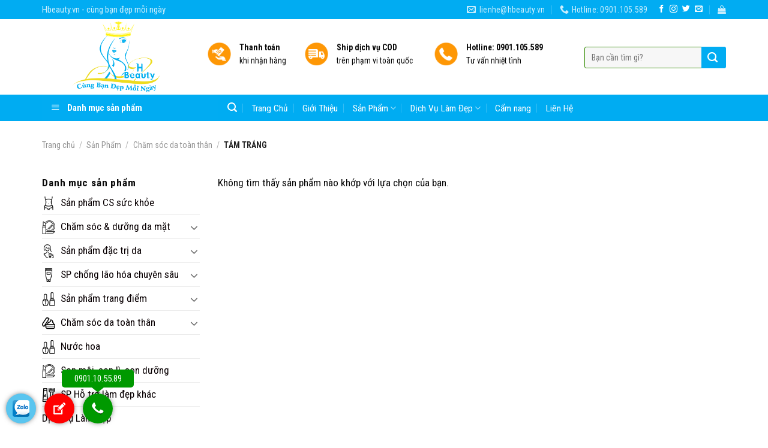

--- FILE ---
content_type: text/html; charset=UTF-8
request_url: https://hbeauty.vn/danh-muc/cham-soc-da-toan-than/tam-trang/
body_size: 31417
content:
<!DOCTYPE html>
<!--[if IE 9 ]> <html lang="vi" class="ie9 loading-site no-js"> <![endif]-->
<!--[if IE 8 ]> <html lang="vi" class="ie8 loading-site no-js"> <![endif]-->
<!--[if (gte IE 9)|!(IE)]><!--><html lang="vi" class="loading-site no-js"> <!--<![endif]-->
<head>
	<meta charset="UTF-8" />
	<meta name="viewport" content="width=device-width, initial-scale=1.0, maximum-scale=1.0, user-scalable=no" />

	<link rel="profile" href="https://gmpg.org/xfn/11" />
	<link rel="pingback" href="https://hbeauty.vn/xmlrpc.php" />

	<script>(function(html){html.className = html.className.replace(/\bno-js\b/,'js')})(document.documentElement);</script>
<meta name='robots' content='index, follow, max-image-preview:large, max-snippet:-1, max-video-preview:-1' />
	<style>img:is([sizes="auto" i], [sizes^="auto," i]) { contain-intrinsic-size: 3000px 1500px }</style>
	
	<!-- This site is optimized with the Yoast SEO plugin v26.7 - https://yoast.com/wordpress/plugins/seo/ -->
	<title>Lưu trữ Tắm trắng - HBeauty.vn - Cùng bạn đẹp mỗi ngày</title>
	<link rel="canonical" href="https://hbeauty.vn/danh-muc/cham-soc-da-toan-than/tam-trang/" />
	<meta property="og:locale" content="vi_VN" />
	<meta property="og:type" content="article" />
	<meta property="og:title" content="Lưu trữ Tắm trắng - HBeauty.vn - Cùng bạn đẹp mỗi ngày" />
	<meta property="og:url" content="https://hbeauty.vn/danh-muc/cham-soc-da-toan-than/tam-trang/" />
	<meta property="og:site_name" content="HBeauty.vn - Cùng bạn đẹp mỗi ngày" />
	<meta name="twitter:card" content="summary_large_image" />
	<script type="application/ld+json" class="yoast-schema-graph">{"@context":"https://schema.org","@graph":[{"@type":"CollectionPage","@id":"https://hbeauty.vn/danh-muc/cham-soc-da-toan-than/tam-trang/","url":"https://hbeauty.vn/danh-muc/cham-soc-da-toan-than/tam-trang/","name":"Lưu trữ Tắm trắng - HBeauty.vn - Cùng bạn đẹp mỗi ngày","isPartOf":{"@id":"https://hbeauty.vn/#website"},"breadcrumb":{"@id":"https://hbeauty.vn/danh-muc/cham-soc-da-toan-than/tam-trang/#breadcrumb"},"inLanguage":"vi"},{"@type":"BreadcrumbList","@id":"https://hbeauty.vn/danh-muc/cham-soc-da-toan-than/tam-trang/#breadcrumb","itemListElement":[{"@type":"ListItem","position":1,"name":"Trang chủ","item":"https://hbeauty.vn/"},{"@type":"ListItem","position":2,"name":"Chăm sóc da toàn thân","item":"https://hbeauty.vn/danh-muc/cham-soc-da-toan-than/"},{"@type":"ListItem","position":3,"name":"Tắm trắng"}]},{"@type":"WebSite","@id":"https://hbeauty.vn/#website","url":"https://hbeauty.vn/","name":"HBeauty.vn - Cùng bạn đẹp mỗi ngày","description":"H Beauty cung cấp giải pháp làm đẹp, mỹ phẩm, trang điểm và chăm sóc sức khỏe cá nhân","potentialAction":[{"@type":"SearchAction","target":{"@type":"EntryPoint","urlTemplate":"https://hbeauty.vn/?s={search_term_string}"},"query-input":{"@type":"PropertyValueSpecification","valueRequired":true,"valueName":"search_term_string"}}],"inLanguage":"vi"}]}</script>
	<!-- / Yoast SEO plugin. -->


<link rel="alternate" type="application/rss+xml" title="Dòng thông tin HBeauty.vn - Cùng bạn đẹp mỗi ngày &raquo;" href="https://hbeauty.vn/feed/" />
<link rel="alternate" type="application/rss+xml" title="HBeauty.vn - Cùng bạn đẹp mỗi ngày &raquo; Dòng bình luận" href="https://hbeauty.vn/comments/feed/" />
<link rel="alternate" type="application/rss+xml" title="Nguồn cấp HBeauty.vn - Cùng bạn đẹp mỗi ngày &raquo; Tắm trắng Danh mục" href="https://hbeauty.vn/danh-muc/cham-soc-da-toan-than/tam-trang/feed/" />
<script type="text/javascript">
/* <![CDATA[ */
window._wpemojiSettings = {"baseUrl":"https:\/\/s.w.org\/images\/core\/emoji\/15.0.3\/72x72\/","ext":".png","svgUrl":"https:\/\/s.w.org\/images\/core\/emoji\/15.0.3\/svg\/","svgExt":".svg","source":{"concatemoji":"https:\/\/hbeauty.vn\/wp-includes\/js\/wp-emoji-release.min.js?ver=6.7.4"}};
/*! This file is auto-generated */
!function(i,n){var o,s,e;function c(e){try{var t={supportTests:e,timestamp:(new Date).valueOf()};sessionStorage.setItem(o,JSON.stringify(t))}catch(e){}}function p(e,t,n){e.clearRect(0,0,e.canvas.width,e.canvas.height),e.fillText(t,0,0);var t=new Uint32Array(e.getImageData(0,0,e.canvas.width,e.canvas.height).data),r=(e.clearRect(0,0,e.canvas.width,e.canvas.height),e.fillText(n,0,0),new Uint32Array(e.getImageData(0,0,e.canvas.width,e.canvas.height).data));return t.every(function(e,t){return e===r[t]})}function u(e,t,n){switch(t){case"flag":return n(e,"\ud83c\udff3\ufe0f\u200d\u26a7\ufe0f","\ud83c\udff3\ufe0f\u200b\u26a7\ufe0f")?!1:!n(e,"\ud83c\uddfa\ud83c\uddf3","\ud83c\uddfa\u200b\ud83c\uddf3")&&!n(e,"\ud83c\udff4\udb40\udc67\udb40\udc62\udb40\udc65\udb40\udc6e\udb40\udc67\udb40\udc7f","\ud83c\udff4\u200b\udb40\udc67\u200b\udb40\udc62\u200b\udb40\udc65\u200b\udb40\udc6e\u200b\udb40\udc67\u200b\udb40\udc7f");case"emoji":return!n(e,"\ud83d\udc26\u200d\u2b1b","\ud83d\udc26\u200b\u2b1b")}return!1}function f(e,t,n){var r="undefined"!=typeof WorkerGlobalScope&&self instanceof WorkerGlobalScope?new OffscreenCanvas(300,150):i.createElement("canvas"),a=r.getContext("2d",{willReadFrequently:!0}),o=(a.textBaseline="top",a.font="600 32px Arial",{});return e.forEach(function(e){o[e]=t(a,e,n)}),o}function t(e){var t=i.createElement("script");t.src=e,t.defer=!0,i.head.appendChild(t)}"undefined"!=typeof Promise&&(o="wpEmojiSettingsSupports",s=["flag","emoji"],n.supports={everything:!0,everythingExceptFlag:!0},e=new Promise(function(e){i.addEventListener("DOMContentLoaded",e,{once:!0})}),new Promise(function(t){var n=function(){try{var e=JSON.parse(sessionStorage.getItem(o));if("object"==typeof e&&"number"==typeof e.timestamp&&(new Date).valueOf()<e.timestamp+604800&&"object"==typeof e.supportTests)return e.supportTests}catch(e){}return null}();if(!n){if("undefined"!=typeof Worker&&"undefined"!=typeof OffscreenCanvas&&"undefined"!=typeof URL&&URL.createObjectURL&&"undefined"!=typeof Blob)try{var e="postMessage("+f.toString()+"("+[JSON.stringify(s),u.toString(),p.toString()].join(",")+"));",r=new Blob([e],{type:"text/javascript"}),a=new Worker(URL.createObjectURL(r),{name:"wpTestEmojiSupports"});return void(a.onmessage=function(e){c(n=e.data),a.terminate(),t(n)})}catch(e){}c(n=f(s,u,p))}t(n)}).then(function(e){for(var t in e)n.supports[t]=e[t],n.supports.everything=n.supports.everything&&n.supports[t],"flag"!==t&&(n.supports.everythingExceptFlag=n.supports.everythingExceptFlag&&n.supports[t]);n.supports.everythingExceptFlag=n.supports.everythingExceptFlag&&!n.supports.flag,n.DOMReady=!1,n.readyCallback=function(){n.DOMReady=!0}}).then(function(){return e}).then(function(){var e;n.supports.everything||(n.readyCallback(),(e=n.source||{}).concatemoji?t(e.concatemoji):e.wpemoji&&e.twemoji&&(t(e.twemoji),t(e.wpemoji)))}))}((window,document),window._wpemojiSettings);
/* ]]> */
</script>
<link rel='stylesheet' id='menu-icons-extra-css' href='https://hbeauty.vn/wp-content/plugins/menu-icons/css/extra.min.css?ver=0.13.20' type='text/css' media='all' />
<style id='wp-emoji-styles-inline-css' type='text/css'>

	img.wp-smiley, img.emoji {
		display: inline !important;
		border: none !important;
		box-shadow: none !important;
		height: 1em !important;
		width: 1em !important;
		margin: 0 0.07em !important;
		vertical-align: -0.1em !important;
		background: none !important;
		padding: 0 !important;
	}
</style>
<link rel='stylesheet' id='wp-block-library-css' href='https://hbeauty.vn/wp-includes/css/dist/block-library/style.min.css?ver=6.7.4' type='text/css' media='all' />
<style id='classic-theme-styles-inline-css' type='text/css'>
/*! This file is auto-generated */
.wp-block-button__link{color:#fff;background-color:#32373c;border-radius:9999px;box-shadow:none;text-decoration:none;padding:calc(.667em + 2px) calc(1.333em + 2px);font-size:1.125em}.wp-block-file__button{background:#32373c;color:#fff;text-decoration:none}
</style>
<style id='global-styles-inline-css' type='text/css'>
:root{--wp--preset--aspect-ratio--square: 1;--wp--preset--aspect-ratio--4-3: 4/3;--wp--preset--aspect-ratio--3-4: 3/4;--wp--preset--aspect-ratio--3-2: 3/2;--wp--preset--aspect-ratio--2-3: 2/3;--wp--preset--aspect-ratio--16-9: 16/9;--wp--preset--aspect-ratio--9-16: 9/16;--wp--preset--color--black: #000000;--wp--preset--color--cyan-bluish-gray: #abb8c3;--wp--preset--color--white: #ffffff;--wp--preset--color--pale-pink: #f78da7;--wp--preset--color--vivid-red: #cf2e2e;--wp--preset--color--luminous-vivid-orange: #ff6900;--wp--preset--color--luminous-vivid-amber: #fcb900;--wp--preset--color--light-green-cyan: #7bdcb5;--wp--preset--color--vivid-green-cyan: #00d084;--wp--preset--color--pale-cyan-blue: #8ed1fc;--wp--preset--color--vivid-cyan-blue: #0693e3;--wp--preset--color--vivid-purple: #9b51e0;--wp--preset--gradient--vivid-cyan-blue-to-vivid-purple: linear-gradient(135deg,rgba(6,147,227,1) 0%,rgb(155,81,224) 100%);--wp--preset--gradient--light-green-cyan-to-vivid-green-cyan: linear-gradient(135deg,rgb(122,220,180) 0%,rgb(0,208,130) 100%);--wp--preset--gradient--luminous-vivid-amber-to-luminous-vivid-orange: linear-gradient(135deg,rgba(252,185,0,1) 0%,rgba(255,105,0,1) 100%);--wp--preset--gradient--luminous-vivid-orange-to-vivid-red: linear-gradient(135deg,rgba(255,105,0,1) 0%,rgb(207,46,46) 100%);--wp--preset--gradient--very-light-gray-to-cyan-bluish-gray: linear-gradient(135deg,rgb(238,238,238) 0%,rgb(169,184,195) 100%);--wp--preset--gradient--cool-to-warm-spectrum: linear-gradient(135deg,rgb(74,234,220) 0%,rgb(151,120,209) 20%,rgb(207,42,186) 40%,rgb(238,44,130) 60%,rgb(251,105,98) 80%,rgb(254,248,76) 100%);--wp--preset--gradient--blush-light-purple: linear-gradient(135deg,rgb(255,206,236) 0%,rgb(152,150,240) 100%);--wp--preset--gradient--blush-bordeaux: linear-gradient(135deg,rgb(254,205,165) 0%,rgb(254,45,45) 50%,rgb(107,0,62) 100%);--wp--preset--gradient--luminous-dusk: linear-gradient(135deg,rgb(255,203,112) 0%,rgb(199,81,192) 50%,rgb(65,88,208) 100%);--wp--preset--gradient--pale-ocean: linear-gradient(135deg,rgb(255,245,203) 0%,rgb(182,227,212) 50%,rgb(51,167,181) 100%);--wp--preset--gradient--electric-grass: linear-gradient(135deg,rgb(202,248,128) 0%,rgb(113,206,126) 100%);--wp--preset--gradient--midnight: linear-gradient(135deg,rgb(2,3,129) 0%,rgb(40,116,252) 100%);--wp--preset--font-size--small: 13px;--wp--preset--font-size--medium: 20px;--wp--preset--font-size--large: 36px;--wp--preset--font-size--x-large: 42px;--wp--preset--spacing--20: 0.44rem;--wp--preset--spacing--30: 0.67rem;--wp--preset--spacing--40: 1rem;--wp--preset--spacing--50: 1.5rem;--wp--preset--spacing--60: 2.25rem;--wp--preset--spacing--70: 3.38rem;--wp--preset--spacing--80: 5.06rem;--wp--preset--shadow--natural: 6px 6px 9px rgba(0, 0, 0, 0.2);--wp--preset--shadow--deep: 12px 12px 50px rgba(0, 0, 0, 0.4);--wp--preset--shadow--sharp: 6px 6px 0px rgba(0, 0, 0, 0.2);--wp--preset--shadow--outlined: 6px 6px 0px -3px rgba(255, 255, 255, 1), 6px 6px rgba(0, 0, 0, 1);--wp--preset--shadow--crisp: 6px 6px 0px rgba(0, 0, 0, 1);}:where(.is-layout-flex){gap: 0.5em;}:where(.is-layout-grid){gap: 0.5em;}body .is-layout-flex{display: flex;}.is-layout-flex{flex-wrap: wrap;align-items: center;}.is-layout-flex > :is(*, div){margin: 0;}body .is-layout-grid{display: grid;}.is-layout-grid > :is(*, div){margin: 0;}:where(.wp-block-columns.is-layout-flex){gap: 2em;}:where(.wp-block-columns.is-layout-grid){gap: 2em;}:where(.wp-block-post-template.is-layout-flex){gap: 1.25em;}:where(.wp-block-post-template.is-layout-grid){gap: 1.25em;}.has-black-color{color: var(--wp--preset--color--black) !important;}.has-cyan-bluish-gray-color{color: var(--wp--preset--color--cyan-bluish-gray) !important;}.has-white-color{color: var(--wp--preset--color--white) !important;}.has-pale-pink-color{color: var(--wp--preset--color--pale-pink) !important;}.has-vivid-red-color{color: var(--wp--preset--color--vivid-red) !important;}.has-luminous-vivid-orange-color{color: var(--wp--preset--color--luminous-vivid-orange) !important;}.has-luminous-vivid-amber-color{color: var(--wp--preset--color--luminous-vivid-amber) !important;}.has-light-green-cyan-color{color: var(--wp--preset--color--light-green-cyan) !important;}.has-vivid-green-cyan-color{color: var(--wp--preset--color--vivid-green-cyan) !important;}.has-pale-cyan-blue-color{color: var(--wp--preset--color--pale-cyan-blue) !important;}.has-vivid-cyan-blue-color{color: var(--wp--preset--color--vivid-cyan-blue) !important;}.has-vivid-purple-color{color: var(--wp--preset--color--vivid-purple) !important;}.has-black-background-color{background-color: var(--wp--preset--color--black) !important;}.has-cyan-bluish-gray-background-color{background-color: var(--wp--preset--color--cyan-bluish-gray) !important;}.has-white-background-color{background-color: var(--wp--preset--color--white) !important;}.has-pale-pink-background-color{background-color: var(--wp--preset--color--pale-pink) !important;}.has-vivid-red-background-color{background-color: var(--wp--preset--color--vivid-red) !important;}.has-luminous-vivid-orange-background-color{background-color: var(--wp--preset--color--luminous-vivid-orange) !important;}.has-luminous-vivid-amber-background-color{background-color: var(--wp--preset--color--luminous-vivid-amber) !important;}.has-light-green-cyan-background-color{background-color: var(--wp--preset--color--light-green-cyan) !important;}.has-vivid-green-cyan-background-color{background-color: var(--wp--preset--color--vivid-green-cyan) !important;}.has-pale-cyan-blue-background-color{background-color: var(--wp--preset--color--pale-cyan-blue) !important;}.has-vivid-cyan-blue-background-color{background-color: var(--wp--preset--color--vivid-cyan-blue) !important;}.has-vivid-purple-background-color{background-color: var(--wp--preset--color--vivid-purple) !important;}.has-black-border-color{border-color: var(--wp--preset--color--black) !important;}.has-cyan-bluish-gray-border-color{border-color: var(--wp--preset--color--cyan-bluish-gray) !important;}.has-white-border-color{border-color: var(--wp--preset--color--white) !important;}.has-pale-pink-border-color{border-color: var(--wp--preset--color--pale-pink) !important;}.has-vivid-red-border-color{border-color: var(--wp--preset--color--vivid-red) !important;}.has-luminous-vivid-orange-border-color{border-color: var(--wp--preset--color--luminous-vivid-orange) !important;}.has-luminous-vivid-amber-border-color{border-color: var(--wp--preset--color--luminous-vivid-amber) !important;}.has-light-green-cyan-border-color{border-color: var(--wp--preset--color--light-green-cyan) !important;}.has-vivid-green-cyan-border-color{border-color: var(--wp--preset--color--vivid-green-cyan) !important;}.has-pale-cyan-blue-border-color{border-color: var(--wp--preset--color--pale-cyan-blue) !important;}.has-vivid-cyan-blue-border-color{border-color: var(--wp--preset--color--vivid-cyan-blue) !important;}.has-vivid-purple-border-color{border-color: var(--wp--preset--color--vivid-purple) !important;}.has-vivid-cyan-blue-to-vivid-purple-gradient-background{background: var(--wp--preset--gradient--vivid-cyan-blue-to-vivid-purple) !important;}.has-light-green-cyan-to-vivid-green-cyan-gradient-background{background: var(--wp--preset--gradient--light-green-cyan-to-vivid-green-cyan) !important;}.has-luminous-vivid-amber-to-luminous-vivid-orange-gradient-background{background: var(--wp--preset--gradient--luminous-vivid-amber-to-luminous-vivid-orange) !important;}.has-luminous-vivid-orange-to-vivid-red-gradient-background{background: var(--wp--preset--gradient--luminous-vivid-orange-to-vivid-red) !important;}.has-very-light-gray-to-cyan-bluish-gray-gradient-background{background: var(--wp--preset--gradient--very-light-gray-to-cyan-bluish-gray) !important;}.has-cool-to-warm-spectrum-gradient-background{background: var(--wp--preset--gradient--cool-to-warm-spectrum) !important;}.has-blush-light-purple-gradient-background{background: var(--wp--preset--gradient--blush-light-purple) !important;}.has-blush-bordeaux-gradient-background{background: var(--wp--preset--gradient--blush-bordeaux) !important;}.has-luminous-dusk-gradient-background{background: var(--wp--preset--gradient--luminous-dusk) !important;}.has-pale-ocean-gradient-background{background: var(--wp--preset--gradient--pale-ocean) !important;}.has-electric-grass-gradient-background{background: var(--wp--preset--gradient--electric-grass) !important;}.has-midnight-gradient-background{background: var(--wp--preset--gradient--midnight) !important;}.has-small-font-size{font-size: var(--wp--preset--font-size--small) !important;}.has-medium-font-size{font-size: var(--wp--preset--font-size--medium) !important;}.has-large-font-size{font-size: var(--wp--preset--font-size--large) !important;}.has-x-large-font-size{font-size: var(--wp--preset--font-size--x-large) !important;}
:where(.wp-block-post-template.is-layout-flex){gap: 1.25em;}:where(.wp-block-post-template.is-layout-grid){gap: 1.25em;}
:where(.wp-block-columns.is-layout-flex){gap: 2em;}:where(.wp-block-columns.is-layout-grid){gap: 2em;}
:root :where(.wp-block-pullquote){font-size: 1.5em;line-height: 1.6;}
</style>
<link rel='stylesheet' id='contact-form-7-css' href='https://hbeauty.vn/wp-content/plugins/contact-form-7/includes/css/styles.css?ver=6.1.4' type='text/css' media='all' />
<link rel='stylesheet' id='font-awesome-four-css' href='https://hbeauty.vn/wp-content/plugins/font-awesome-4-menus/css/font-awesome.min.css?ver=4.7.0' type='text/css' media='all' />
<link rel='stylesheet' id='ot-vertical-menu-css-css' href='https://hbeauty.vn/wp-content/plugins/ot-flatsome-vertical-menu/assets/css/style.css?ver=1.2.3' type='text/css' media='all' />
<style id='woocommerce-inline-inline-css' type='text/css'>
.woocommerce form .form-row .required { visibility: visible; }
</style>
<link rel='stylesheet' id='brands-styles-css' href='https://hbeauty.vn/wp-content/plugins/woocommerce/assets/css/brands.css?ver=10.3.7' type='text/css' media='all' />
<link rel='stylesheet' id='flatsome-icons-css' href='https://hbeauty.vn/wp-content/themes/flatsome/assets/css/fl-icons.css?ver=3.3' type='text/css' media='all' />
<link rel='stylesheet' id='select2-css' href='https://hbeauty.vn/wp-content/plugins/woocommerce/assets/css/select2.css?ver=10.3.7' type='text/css' media='all' />
<link rel='stylesheet' id='thwvsf-public-style-css' href='https://hbeauty.vn/wp-content/plugins/product-variation-swatches-for-woocommerce/public/assets/css/thwvsf-public.min.css?ver=6.7.4' type='text/css' media='all' />
<link rel='stylesheet' id='flatsome-main-css' href='https://hbeauty.vn/wp-content/themes/flatsome/assets/css/flatsome.css?ver=3.8.3' type='text/css' media='all' />
<link rel='stylesheet' id='flatsome-shop-css' href='https://hbeauty.vn/wp-content/themes/flatsome/assets/css/flatsome-shop.css?ver=3.8.3' type='text/css' media='all' />
<link rel='stylesheet' id='flatsome-style-css' href='https://hbeauty.vn/wp-content/themes/my-pham/style.css?ver=3.0' type='text/css' media='all' />
<script type="text/template" id="tmpl-variation-template">
	<div class="woocommerce-variation-description">{{{ data.variation.variation_description }}}</div>
	<div class="woocommerce-variation-price">{{{ data.variation.price_html }}}</div>
	<div class="woocommerce-variation-availability">{{{ data.variation.availability_html }}}</div>
</script>
<script type="text/template" id="tmpl-unavailable-variation-template">
	<p role="alert">Rất tiếc, sản phẩm này hiện không tồn tại. Hãy chọn một phương thức kết hợp khác.</p>
</script>
<script type="text/javascript" src="https://hbeauty.vn/wp-includes/js/jquery/jquery.min.js?ver=3.7.1" id="jquery-core-js"></script>
<script type="text/javascript" src="https://hbeauty.vn/wp-includes/js/jquery/jquery-migrate.min.js?ver=3.4.1" id="jquery-migrate-js"></script>
<script type="text/javascript" src="https://hbeauty.vn/wp-content/plugins/woocommerce/assets/js/jquery-blockui/jquery.blockUI.min.js?ver=2.7.0-wc.10.3.7" id="wc-jquery-blockui-js" data-wp-strategy="defer"></script>
<script type="text/javascript" id="wc-add-to-cart-js-extra">
/* <![CDATA[ */
var wc_add_to_cart_params = {"ajax_url":"\/wp-admin\/admin-ajax.php","wc_ajax_url":"\/?wc-ajax=%%endpoint%%","i18n_view_cart":"Xem gi\u1ecf h\u00e0ng","cart_url":"https:\/\/hbeauty.vn\/thanh-toan\/","is_cart":"","cart_redirect_after_add":"no"};
/* ]]> */
</script>
<script type="text/javascript" src="https://hbeauty.vn/wp-content/plugins/woocommerce/assets/js/frontend/add-to-cart.min.js?ver=10.3.7" id="wc-add-to-cart-js" defer="defer" data-wp-strategy="defer"></script>
<script type="text/javascript" src="https://hbeauty.vn/wp-content/plugins/woocommerce/assets/js/js-cookie/js.cookie.min.js?ver=2.1.4-wc.10.3.7" id="wc-js-cookie-js" defer="defer" data-wp-strategy="defer"></script>
<script type="text/javascript" id="woocommerce-js-extra">
/* <![CDATA[ */
var woocommerce_params = {"ajax_url":"\/wp-admin\/admin-ajax.php","wc_ajax_url":"\/?wc-ajax=%%endpoint%%","i18n_password_show":"Hi\u1ec3n th\u1ecb m\u1eadt kh\u1ea9u","i18n_password_hide":"\u1ea8n m\u1eadt kh\u1ea9u"};
/* ]]> */
</script>
<script type="text/javascript" src="https://hbeauty.vn/wp-content/plugins/woocommerce/assets/js/frontend/woocommerce.min.js?ver=10.3.7" id="woocommerce-js" defer="defer" data-wp-strategy="defer"></script>
<script type="text/javascript" src="https://hbeauty.vn/wp-includes/js/underscore.min.js?ver=1.13.7" id="underscore-js"></script>
<script type="text/javascript" id="wp-util-js-extra">
/* <![CDATA[ */
var _wpUtilSettings = {"ajax":{"url":"\/wp-admin\/admin-ajax.php"}};
/* ]]> */
</script>
<script type="text/javascript" src="https://hbeauty.vn/wp-includes/js/wp-util.min.js?ver=6.7.4" id="wp-util-js"></script>
<link rel="https://api.w.org/" href="https://hbeauty.vn/wp-json/" /><link rel="alternate" title="JSON" type="application/json" href="https://hbeauty.vn/wp-json/wp/v2/product_cat/53" /><link rel="EditURI" type="application/rsd+xml" title="RSD" href="https://hbeauty.vn/xmlrpc.php?rsd" />
<meta name="generator" content="WordPress 6.7.4" />
<meta name="generator" content="WooCommerce 10.3.7" />
<style>.bg{opacity: 0; transition: opacity 1s; -webkit-transition: opacity 1s;} .bg-loaded{opacity: 1;}</style><!--[if IE]><link rel="stylesheet" type="text/css" href="https://hbeauty.vn/wp-content/themes/flatsome/assets/css/ie-fallback.css"><script src="//cdnjs.cloudflare.com/ajax/libs/html5shiv/3.6.1/html5shiv.js"></script><script>var head = document.getElementsByTagName('head')[0],style = document.createElement('style');style.type = 'text/css';style.styleSheet.cssText = ':before,:after{content:none !important';head.appendChild(style);setTimeout(function(){head.removeChild(style);}, 0);</script><script src="https://hbeauty.vn/wp-content/themes/flatsome/assets/libs/ie-flexibility.js"></script><![endif]-->    <script type="text/javascript">
    WebFontConfig = {
      google: { families: [ "Roboto+Condensed:regular,700","Roboto+Condensed:regular,regular","Roboto+Condensed:regular,regular","Dancing+Script:regular,400", ] }
    };
    (function() {
      var wf = document.createElement('script');
      wf.src = 'https://ajax.googleapis.com/ajax/libs/webfont/1/webfont.js';
      wf.type = 'text/javascript';
      wf.async = 'true';
      var s = document.getElementsByTagName('script')[0];
      s.parentNode.insertBefore(wf, s);
    })(); </script>
  <!-- Global site tag (gtag.js) - Google Ads: 627154122 -->
<script async src="https://www.googletagmanager.com/gtag/js?id=AW-627154122"></script>
<script>
  window.dataLayer = window.dataLayer || [];
  function gtag(){dataLayer.push(arguments);}
  gtag('js', new Date());

  gtag('config', 'AW-627154122');
</script>

<!-- Global site tag (gtag.js) - Google Ads: 627154122 --> <script async src="https://www.googletagmanager.com/gtag/js?id=AW-627154122"></script> <script> window.dataLayer = window.dataLayer || []; function gtag(){dataLayer.push(arguments);} gtag('js', new Date()); gtag('config', 'AW-627154122'); </script>

<!-- Event snippet for Lượt xem trang conversion page --> <script> gtag('event', 'conversion', {'send_to': 'AW-627154122/pkkQCN6PtdwBEMq5hqsC'}); </script>

<!-- Global site tag (gtag.js) - Google Analytics -->
<script async src="https://www.googletagmanager.com/gtag/js?id=UA-141509425-1"></script>
<script>
  window.dataLayer = window.dataLayer || [];
  function gtag(){dataLayer.push(arguments);}
  gtag('js', new Date());

  gtag('config', 'UA-141509425-1');
</script>
<!-- Facebook Pixel Code -->
<script>
  !function(f,b,e,v,n,t,s)
  {if(f.fbq)return;n=f.fbq=function(){n.callMethod?
  n.callMethod.apply(n,arguments):n.queue.push(arguments)};
  if(!f._fbq)f._fbq=n;n.push=n;n.loaded=!0;n.version='2.0';
  n.queue=[];t=b.createElement(e);t.async=!0;
  t.src=v;s=b.getElementsByTagName(e)[0];
  s.parentNode.insertBefore(t,s)}(window, document,'script',
  'https://connect.facebook.net/en_US/fbevents.js');
  fbq('init', '437793946889272');
  fbq('track', 'PageView');
</script>
<noscript><img height="1" width="1" style="display:none"
  src="https://www.facebook.com/tr?id=437793946889272&ev=PageView&noscript=1"
/></noscript>
<!-- End Facebook Pixel Code -->

<!-- Facebook Pixel Code -->
<script>
  !function(f,b,e,v,n,t,s)
  {if(f.fbq)return;n=f.fbq=function(){n.callMethod?
  n.callMethod.apply(n,arguments):n.queue.push(arguments)};
  if(!f._fbq)f._fbq=n;n.push=n;n.loaded=!0;n.version='2.0';
  n.queue=[];t=b.createElement(e);t.async=!0;
  t.src=v;s=b.getElementsByTagName(e)[0];
  s.parentNode.insertBefore(t,s)}(window, document,'script',
  'https://connect.facebook.net/en_US/fbevents.js');
  fbq('init', '533359410548072');
  fbq('track', 'PageView');
</script>
<noscript><img height="1" width="1" style="display:none"
  src="https://www.facebook.com/tr?id=533359410548072&ev=PageView&noscript=1"
/></noscript>
<!-- End Facebook Pixel Code -->
<meta name="facebook-domain-verification" content="ktoiz8o2e1f58fdvn245bekcyfr2ks" />

	<noscript><style>.woocommerce-product-gallery{ opacity: 1 !important; }</style></noscript>
	<link rel="icon" href="https://hbeauty.vn/wp-content/uploads/2019/05/cropped-logo-32x32.png" sizes="32x32" />
<link rel="icon" href="https://hbeauty.vn/wp-content/uploads/2019/05/cropped-logo-192x192.png" sizes="192x192" />
<link rel="apple-touch-icon" href="https://hbeauty.vn/wp-content/uploads/2019/05/cropped-logo-180x180.png" />
<meta name="msapplication-TileImage" content="https://hbeauty.vn/wp-content/uploads/2019/05/cropped-logo-270x270.png" />
<style type="text/css">
    .ppocta-ft-fix{
        display:none;
        position: fixed;
        bottom: 5px;
        left: 10px;
        min-width: 120px;
        text-align: center;
        z-index: 9999
    }
    #callNowButton{
        display: inline-block;
        position: relative;
        border-radius: 50%;
        color: #fff;
        width: 50px;
        height: 50px;
        line-height: 50px;
        box-shadow: 0px 0px 10px -2px rgba(0,0,0,0.7);
    }
    #callNowButton i{
        border-radius: 50%;
        display:inline-block;
        width: 50px;
        height: 50px;
        background: url("https://hbeauty.vn/wp-content/plugins/ppo-call-to-actions/images/callbutton.png") center center no-repeat #009900
    }
    #callNowButton a{
        display: block;
        text-decoration: none;
        outline: none;
        color: #fff;
        text-align: center
    }
    #callNowButton a.txt{
        position: absolute;
        top: -40px;
        left: calc(50% - 60px);
        background: #009900;
        width: 120px;
        max-width: 120px;
        line-height: 2;
        text-transform: uppercase;
        border-radius: 5px;
        font-size: 15px
    }
    #callNowButton a.txt:after{
        position: absolute;
        bottom: -8px;
        left: 50px;
        content: "";
        width: 0;
        height: 0;
        border-top: 8px solid #009900;
        border-left: 10px solid transparent;
        border-right: 10px solid transparent
    }
    #zaloButton{
        display: inline-block;
        margin-right: 10px;
        width: 50px;
        height: 50px;
        background: #5AC5EF;
        border-radius: 50%;
        box-shadow: 0px 0px 10px -2px rgba(0,0,0,0.7)
    }
    #zaloButton>a>i{
        background: url("https://hbeauty.vn/wp-content/plugins/ppo-call-to-actions/images/zalo.png") center center no-repeat;
        background-size: 57%;
        width: 50px;
        height: 50px;
        display: inline-block
    }
    #messengerButton{
        display: inline-block;
        margin-right: 10px;
        width: 50px;
        height: 50px;
        background: #4267B2;
        border-radius: 50%;
        box-shadow: 0px 0px 10px -2px rgba(0,0,0,0.7)
    }
    #messengerButton>a>i{
        background: url("https://hbeauty.vn/wp-content/plugins/ppo-call-to-actions/images/messenger.png") center center no-repeat;
        background-size: 57%;
        width: 50px;
        height: 50px;
        display: inline-block
    }
    #registerNowButton{
        display: inline-block;
        color: #fff;
        height: 50px;
        width: 50px;
        border-radius: 50%;
        margin-right: 10px;
        background: url("https://hbeauty.vn/wp-content/plugins/ppo-call-to-actions/images/regbutton.png") center center no-repeat #ff0000;
        box-shadow: 0px 0px 10px -2px rgba(0,0,0,0.7);
        text-decoration: none
    }.ppocta-ft-fix{display: block}</style><style id="custom-css" type="text/css">:root {--primary-color: #00ACF2;}html{background-color:#FFFFFF!important;}.full-width .ubermenu-nav, .container, .row{max-width: 1170px}.row.row-collapse{max-width: 1140px}.row.row-small{max-width: 1162.5px}.row.row-large{max-width: 1200px}.header-main{height: 126px}#logo img{max-height: 126px}#logo{width:245px;}#logo img{padding:4px 0;}#logo a{max-width:245pxpx;}.header-bottom{min-height: 30px}.header-top{min-height: 20px}.transparent .header-main{height: 265px}.transparent #logo img{max-height: 265px}.has-transparent + .page-title:first-of-type,.has-transparent + #main > .page-title,.has-transparent + #main > div > .page-title,.has-transparent + #main .page-header-wrapper:first-of-type .page-title{padding-top: 345px;}.header.show-on-scroll,.stuck .header-main{height:50px!important}.stuck #logo img{max-height: 50px!important}.search-form{ width: 100%;}.header-bg-color, .header-wrapper {background-color: rgba(255,255,255,0.76)}.header-bottom {background-color: #318A00}.header-wrapper:not(.stuck) .header-main .header-nav{margin-top: 9px }.stuck .header-main .nav > li > a{line-height: 4px }.header-bottom-nav > li > a{line-height: 16px }@media (max-width: 549px) {.header-main{height: 45px}#logo img{max-height: 45px}}.main-menu-overlay{background-color: #FFFFFF}.nav-dropdown{font-size:92%}.header-top{background-color:#58AB00!important;}/* Color */.accordion-title.active, .has-icon-bg .icon .icon-inner,.logo a, .primary.is-underline, .primary.is-link, .badge-outline .badge-inner, .nav-outline > li.active> a,.nav-outline >li.active > a, .cart-icon strong,[data-color='primary'], .is-outline.primary{color: #00ACF2;}/* Color !important */[data-text-color="primary"]{color: #00ACF2!important;}/* Background Color */[data-text-bg="primary"]{background-color: #00ACF2;}/* Background */.scroll-to-bullets a,.featured-title, .label-new.menu-item > a:after, .nav-pagination > li > .current,.nav-pagination > li > span:hover,.nav-pagination > li > a:hover,.has-hover:hover .badge-outline .badge-inner,button[type="submit"], .button.wc-forward:not(.checkout):not(.checkout-button), .button.submit-button, .button.primary:not(.is-outline),.featured-table .title,.is-outline:hover, .has-icon:hover .icon-label,.nav-dropdown-bold .nav-column li > a:hover, .nav-dropdown.nav-dropdown-bold > li > a:hover, .nav-dropdown-bold.dark .nav-column li > a:hover, .nav-dropdown.nav-dropdown-bold.dark > li > a:hover, .is-outline:hover, .tagcloud a:hover,.grid-tools a, input[type='submit']:not(.is-form), .box-badge:hover .box-text, input.button.alt,.nav-box > li > a:hover,.nav-box > li.active > a,.nav-pills > li.active > a ,.current-dropdown .cart-icon strong, .cart-icon:hover strong, .nav-line-bottom > li > a:before, .nav-line-grow > li > a:before, .nav-line > li > a:before,.banner, .header-top, .slider-nav-circle .flickity-prev-next-button:hover svg, .slider-nav-circle .flickity-prev-next-button:hover .arrow, .primary.is-outline:hover, .button.primary:not(.is-outline), input[type='submit'].primary, input[type='submit'].primary, input[type='reset'].button, input[type='button'].primary, .badge-inner{background-color: #00ACF2;}/* Border */.nav-vertical.nav-tabs > li.active > a,.scroll-to-bullets a.active,.nav-pagination > li > .current,.nav-pagination > li > span:hover,.nav-pagination > li > a:hover,.has-hover:hover .badge-outline .badge-inner,.accordion-title.active,.featured-table,.is-outline:hover, .tagcloud a:hover,blockquote, .has-border, .cart-icon strong:after,.cart-icon strong,.blockUI:before, .processing:before,.loading-spin, .slider-nav-circle .flickity-prev-next-button:hover svg, .slider-nav-circle .flickity-prev-next-button:hover .arrow, .primary.is-outline:hover{border-color: #00ACF2}.nav-tabs > li.active > a{border-top-color: #00ACF2}.widget_shopping_cart_content .blockUI.blockOverlay:before { border-left-color: #00ACF2 }.woocommerce-checkout-review-order .blockUI.blockOverlay:before { border-left-color: #00ACF2 }/* Fill */.slider .flickity-prev-next-button:hover svg,.slider .flickity-prev-next-button:hover .arrow{fill: #00ACF2;}/* Background Color */[data-icon-label]:after, .secondary.is-underline:hover,.secondary.is-outline:hover,.icon-label,.button.secondary:not(.is-outline),.button.alt:not(.is-outline), .badge-inner.on-sale, .button.checkout, .single_add_to_cart_button{ background-color:#FEF300; }[data-text-bg="secondary"]{background-color: #FEF300;}/* Color */.secondary.is-underline,.secondary.is-link, .secondary.is-outline,.stars a.active, .star-rating:before, .woocommerce-page .star-rating:before,.star-rating span:before, .color-secondary{color: #FEF300}/* Color !important */[data-text-color="secondary"]{color: #FEF300!important;}/* Border */.secondary.is-outline:hover{border-color:#FEF300}.success.is-underline:hover,.success.is-outline:hover,.success{background-color: #008EE0}.success-color, .success.is-link, .success.is-outline{color: #008EE0;}.success-border{border-color: #008EE0!important;}/* Color !important */[data-text-color="success"]{color: #008EE0!important;}/* Background Color */[data-text-bg="success"]{background-color: #008EE0;}body{font-size: 108%;}@media screen and (max-width: 549px){body{font-size: 100%;}}body{font-family:"Roboto Condensed", sans-serif}body{font-weight: 0}body{color: #0A0A0A}.nav > li > a {font-family:"Roboto Condensed", sans-serif;}.nav > li > a {font-weight: 0;}h1,h2,h3,h4,h5,h6,.heading-font, .off-canvas-center .nav-sidebar.nav-vertical > li > a{font-family: "Roboto Condensed", sans-serif;}h1,h2,h3,h4,h5,h6,.heading-font,.banner h1,.banner h2{font-weight: 700;}h1,h2,h3,h4,h5,h6,.heading-font{color: #0A0A0A;}button,.button{text-transform: none;}.nav > li > a, .links > li > a{text-transform: none;}.section-title span{text-transform: none;}h3.widget-title,span.widget-title{text-transform: none;}.alt-font{font-family: "Dancing Script", sans-serif;}.alt-font{font-weight: 400!important;}.header:not(.transparent) .header-nav.nav > li > a {color: #0A0A0A;}.header:not(.transparent) .header-bottom-nav.nav > li > a{color: #FFFFFF;}.header:not(.transparent) .header-bottom-nav.nav > li > a:hover,.header:not(.transparent) .header-bottom-nav.nav > li.active > a,.header:not(.transparent) .header-bottom-nav.nav > li.current > a,.header:not(.transparent) .header-bottom-nav.nav > li > a.active,.header:not(.transparent) .header-bottom-nav.nav > li > a.current{color: #78C93E;}.header-bottom-nav.nav-line-bottom > li > a:before,.header-bottom-nav.nav-line-grow > li > a:before,.header-bottom-nav.nav-line > li > a:before,.header-bottom-nav.nav-box > li > a:hover,.header-bottom-nav.nav-box > li.active > a,.header-bottom-nav.nav-pills > li > a:hover,.header-bottom-nav.nav-pills > li.active > a{color:#FFF!important;background-color: #78C93E;}a{color: #0A0506;}a:hover{color: #00ACF2;}.tagcloud a:hover{border-color: #00ACF2;background-color: #00ACF2;}.widget a{color: #0A0204;}.widget a:hover{color: #00ACF2;}.widget .tagcloud a:hover{border-color: #00ACF2; background-color: #00ACF2;}.is-divider{background-color: #F7F7F7;}@media screen and (min-width: 550px){.products .box-vertical .box-image{min-width: 247px!important;width: 247px!important;}}.absolute-footer, html{background-color: #0c84d3}/* Custom CSS */.absolute-footer.dark {display: none;}img {max-width:100% ;margin: 0 auto; display: block;}.label-hot.menu-item>a:after {background-color: #b20000;min-width: 20px;}.fhotline {position: fixed;left: 50px;bottom: 2%;z-index: 9999999;padding: 5px;color: #fff;border-radius: 30px;background: #fdf200;display: inline-block;}.fhotline .call-me {float: left;color: #fff;background: #01acf2;display: block;height: 100%;line-height: 40px;padding: 0 30px 0 15px;border-radius: 30px;font-size: 22px;}.fhotline .hotline-no {float: left;text-align: center;display: inline-block;padding: 0 15px;font-weight: 600;background-color: #01acf2;border-radius: 30px;margin-left: -25px;height: 40px;}.fhotline .hotline-no a {font-size: 16px;font-weight: 500;font-family: 'Oswald', sans-serif;background-color: transparent;color: #FFF;letter-spacing: 1px;}.fhotline span {font-size: 12px;text-transform: capitalize;margin: 0;text-align: center;line-height: 14px;display: block;}.faa-wrench.animated, .faa-wrench.animated-hover:hover, .faa-parent.animated-hover:hover > .faa-wrench {/* -webkit-animation: wrench 3.5s ease infinite; */animation: wrench 3.5s ease infinite;transform-origin-x: 90%;transform-origin-y: 35%;transform-origin-z: initial;}.fa {display: inline-block;font: normal normal normal 14px/1 FontAwesome;font-size: inherit;text-rendering: auto;-webkit-font-smoothing: antialiased;-moz-osx-font-smoothing: grayscale;}input[type=submit]:not(.is-form) {background: #FF9414;color: #fff;border: 0px;width: 100%;height: 40px;border-radius: 25px;font-size: 19px;text-transform: uppercase;}div.wpcf7 {margin: 0;padding: 0;padding: 15px;background: #FBFBFB;border-radius: 25px;border: 1px solid #ff9414;box-shadow: 0px 0px 3px #ff9414;}.fb-chat {position: fixed;right: 50px;bottom: 2%;z-index: 9999999;padding: 5px;color: #fff;border-radius: 30px;background: #e8e25a;display: inline-block;}.header-bottom {background-color: #00acf2;}.header-top {background-color: #01acf2!important;}#mega-menu-wrap {background: #01acf2;}.tabbed-content .nav>li.active>a {color: rgb(1, 172, 242);text-transform: uppercase;border: 1px solid;}.tabbed-content .nav-uppercase>li>a {border: 1px solid #d8d02b;}.searchform-wrapper.form-flat .flex-col:last-of-type {background: #01acf2;}.header:not(.transparent) .header-bottom-nav.nav > li > a:hover, .header:not(.transparent) .header-bottom-nav.nav > li.active > a, .header:not(.transparent) .header-bottom-nav.nav > li.current > a, .header:not(.transparent) .header-bottom-nav.nav > li > a.active, .header:not(.transparent) .header-bottom-nav.nav > li > a.current {color: #fdf201;}.detailcall-1 {margin: 10px 0;padding: 10px 20px;-webkit-border-radius: 5px;-moz-border-radius: 5px;border-radius: 5px;background: #01acf2;box-shadow: 0 -3px 0 0 #f9ee04 inset;text-align: center;}[data-icon-label]:after, .secondary.is-underline:hover, .secondary.is-outline:hover, .icon-label, .button.secondary:not(.is-outline), .button.alt:not(.is-outline), .badge-inner.on-sale, .button.checkout, .single_add_to_cart_button {background-color: #01acf2;}#mega_menu {width: 94%;}.label-new.menu-item > a:after{content:"New";}.label-hot.menu-item > a:after{content:"Hot";}.label-sale.menu-item > a:after{content:"Sale";}.label-popular.menu-item > a:after{content:"Popular";}</style>		<style type="text/css" id="wp-custom-css">
			/*
Bạn có thể thêm CSS ở đây.

Nhấp chuột vào biểu tượng trợ giúp phía trên để tìm hiểu thêm.
*/
.product-main .tabbed-content .nav>li.active>a{margin-bottom:10px;}
.tabbed-content .nav-uppercase>li>a{margin-bottom:10px}
.product-main{background:#ececec}
.product-main .large-9{background: white; border-top-right-radius: 4px;border-bottom-right-radius: 4px; padding-top:10px }
.product-main #product-sidebar{backgnround: white; border-top-left-radius: 4px;
    border-bottom-left-radius: 4px; padding-top: 10px}
.product-main .large-6{padding-bottom: 0px}
.product-main .product-info{padding-bottom: 0px}
.footer-wrapper{border-top: 1px solid #d2d2d2;}
.col-inner .devvn_woocommerce_price_prefix{display:none}
.col-inner .devvn_woocommerce_price_suffix{display:none}
.product-main #product-sidebar {
    background: white;
    border-top-left-radius: 4px;
    border-bottom-left-radius: 4px;
    padding-top: 10px;
}		</style>
		</head>

<body data-rsssl=1 class="archive tax-product_cat term-tam-trang term-53 theme-flatsome ot-vertical-menu ot-menu-show-home woocommerce woocommerce-page woocommerce-no-js full-width lightbox nav-dropdown-has-arrow">


<a class="skip-link screen-reader-text" href="#main">Skip to content</a>

<div id="wrapper">


<header id="header" class="header has-sticky sticky-jump">
   <div class="header-wrapper">
	<div id="top-bar" class="header-top hide-for-sticky nav-dark">
    <div class="flex-row container">
      <div class="flex-col hide-for-medium flex-left">
          <ul class="nav nav-left medium-nav-center nav-small  nav-divided">
              <li class="html custom html_top_right_text"><p style="font-size:15px; color: rgba(255,255,255,0.8)">Hbeauty.vn - cùng bạn đẹp mỗi ngày</p></li>          </ul>
      </div><!-- flex-col left -->

      <div class="flex-col hide-for-medium flex-center">
          <ul class="nav nav-center nav-small  nav-divided">
                        </ul>
      </div><!-- center -->

      <div class="flex-col hide-for-medium flex-right">
         <ul class="nav top-bar-nav nav-right nav-small  nav-divided">
              <li class="header-contact-wrapper">
		<ul id="header-contact" class="nav nav-divided nav-uppercase header-contact">
		
						<li class="">
			  <a href="mailto:lienhe@hbeauty.vn" class="tooltip" title="lienhe@hbeauty.vn">
				  <i class="icon-envelop" style="font-size:15px;"></i>			       <span>
			       	lienhe@hbeauty.vn			       </span>
			  </a>
			</li>
					
			
						<li class="">
			  <a href="tel:Hotline: 0901.105.589" class="tooltip" title="Hotline: 0901.105.589">
			     <i class="icon-phone" style="font-size:15px;"></i>			      <span>Hotline: 0901.105.589</span>
			  </a>
			</li>
				</ul>
</li><li class="html header-social-icons ml-0">
	<div class="social-icons follow-icons" ><a href="http://url" target="_blank" data-label="Facebook"  rel="noopener noreferrer nofollow" class="icon plain facebook tooltip" title="Follow on Facebook"><i class="icon-facebook" ></i></a><a href="http://url" target="_blank" rel="noopener noreferrer nofollow" data-label="Instagram" class="icon plain  instagram tooltip" title="Follow on Instagram"><i class="icon-instagram" ></i></a><a href="http://url" target="_blank"  data-label="Twitter"  rel="noopener noreferrer nofollow" class="icon plain  twitter tooltip" title="Follow on Twitter"><i class="icon-twitter" ></i></a><a href="mailto:your@email" data-label="E-mail"  rel="nofollow" class="icon plain  email tooltip" title="Send us an email"><i class="icon-envelop" ></i></a></div></li><li class="cart-item has-icon has-dropdown">

<a href="https://hbeauty.vn/gio-hang/" title="Giỏ hàng" class="header-cart-link is-small">



    <i class="icon-shopping-bag"
    data-icon-label="0">
  </i>
  </a>

 <ul class="nav-dropdown nav-dropdown-simple">
    <li class="html widget_shopping_cart">
      <div class="widget_shopping_cart_content">
        

	<p class="woocommerce-mini-cart__empty-message">Chưa có sản phẩm trong giỏ hàng.</p>


      </div>
    </li>
     </ul><!-- .nav-dropdown -->

</li>
          </ul>
      </div><!-- .flex-col right -->

            <div class="flex-col show-for-medium flex-grow">
          <ul class="nav nav-center nav-small mobile-nav  nav-divided">
                        </ul>
      </div>
      
    </div><!-- .flex-row -->
</div><!-- #header-top -->
<div id="masthead" class="header-main hide-for-sticky">
      <div class="header-inner flex-row container logo-left medium-logo-center" role="navigation">

          <!-- Logo -->
          <div id="logo" class="flex-col logo">
            <!-- Header logo -->
<a href="https://hbeauty.vn/" title="HBeauty.vn &#8211; Cùng bạn đẹp mỗi ngày - H Beauty cung cấp giải pháp làm đẹp, mỹ phẩm, trang điểm và chăm sóc sức khỏe cá nhân" rel="home">
    <img width="245" height="126" src="https://hbeauty.vn/wp-content/uploads/2019/05/logo.png" class="header_logo header-logo" alt="HBeauty.vn &#8211; Cùng bạn đẹp mỗi ngày"/><img  width="245" height="126" src="https://hbeauty.vn/wp-content/uploads/2019/05/logo.png" class="header-logo-dark" alt="HBeauty.vn &#8211; Cùng bạn đẹp mỗi ngày"/></a>
          </div>

          <!-- Mobile Left Elements -->
          <div class="flex-col show-for-medium flex-left">
            <ul class="mobile-nav nav nav-left ">
              <li class="nav-icon has-icon">
  <div class="header-button">		<a href="#" data-open="#main-menu" data-pos="right" data-bg="main-menu-overlay" data-color="dark" class="icon primary button circle is-small" aria-controls="main-menu" aria-expanded="false">
		
		  <i class="icon-menu" ></i>
		  		</a>
	 </div> </li>            </ul>
          </div>

          <!-- Left Elements -->
          <div class="flex-col hide-for-medium flex-left
            flex-grow">
            <ul class="header-nav header-nav-main nav nav-left  nav-spacing-medium" >
              <li class="header-block"><div class="header-block-block-2"><div class="row row-small"  id="row-780868918">

<div class="col medium-3 small-6 large-3"  ><div class="col-inner"  >


		<div class="icon-box featured-box icon-box-left text-left is-small"  >
					<div class="icon-box-img" style="width: 40px">
				<div class="icon">
					<div class="icon-inner" >
						<img width="100" height="100" src="https://hbeauty.vn/wp-content/uploads/2017/07/thanh-toan-khi-nhan-hang.png" class="attachment-medium size-medium" alt="" decoding="async" />					</div>
				</div>
			</div>
				<div class="icon-box-text last-reset">
									

<p><b>Thanh toán<br /> </b>khi nhận hàng </p>

		</div>
	</div><!-- .icon-box -->
	
	

</div></div>
<div class="col medium-4 small-6 large-4"  ><div class="col-inner"  >


		<div class="icon-box featured-box icon-box-left text-left is-small"  >
					<div class="icon-box-img" style="width: 40px">
				<div class="icon">
					<div class="icon-inner" >
						<img width="100" height="100" src="https://hbeauty.vn/wp-content/uploads/2017/07/giao-hang-toan-quoc.png" class="attachment-medium size-medium" alt="" decoding="async" />					</div>
				</div>
			</div>
				<div class="icon-box-text last-reset">
									

<p><b>Ship dịch vụ COD<br />
</b>trên phạm vi toàn quốc</p>

		</div>
	</div><!-- .icon-box -->
	
	

</div></div>
<div class="col medium-5 small-6 large-5"  ><div class="col-inner"  >


		<div class="icon-box featured-box icon-box-left text-left is-small"  >
					<div class="icon-box-img" style="width: 40px">
				<div class="icon">
					<div class="icon-inner" style="color:rgb(173, 56, 56);">
						<img width="100" height="100" src="https://hbeauty.vn/wp-content/uploads/2017/07/tu-van-mien-phi.png" class="attachment-medium size-medium" alt="" decoding="async" />					</div>
				</div>
			</div>
				<div class="icon-box-text last-reset">
									

<p><strong>Hotline: 0901.105.589<br /></strong>Tư vấn nhiệt tình</p>

		</div>
	</div><!-- .icon-box -->
	
	

</div></div>


<style scope="scope">

</style>
</div></div></li>            </ul>
          </div>

          <!-- Right Elements -->
          <div class="flex-col hide-for-medium flex-right">
            <ul class="header-nav header-nav-main nav nav-right  nav-spacing-medium">
              <li class="header-search-form search-form html relative has-icon">
	<div class="header-search-form-wrapper">
		<div class="searchform-wrapper ux-search-box relative form-flat is-normal"><form role="search" method="get" class="searchform" action="https://hbeauty.vn/">
		<div class="flex-row relative">
									<div class="flex-col flex-grow">
			  <input type="search" class="search-field mb-0" name="s" value="" placeholder="Bạn cần tìm gì?" />
		    <input type="hidden" name="post_type" value="product" />
        			</div><!-- .flex-col -->
			<div class="flex-col">
				<button type="submit" class="ux-search-submit submit-button secondary button icon mb-0">
					<i class="icon-search" ></i>				</button>
			</div><!-- .flex-col -->
		</div><!-- .flex-row -->
	 <div class="live-search-results text-left z-top"></div>
</form>
</div>	</div>
</li>            </ul>
          </div>

          <!-- Mobile Right Elements -->
          <div class="flex-col show-for-medium flex-right">
            <ul class="mobile-nav nav nav-right ">
              <li class="cart-item has-icon">

      <a href="https://hbeauty.vn/gio-hang/" class="header-cart-link off-canvas-toggle nav-top-link is-small" data-open="#cart-popup" data-class="off-canvas-cart" title="Giỏ hàng" data-pos="right">
  
    <i class="icon-shopping-bag"
    data-icon-label="0">
  </i>
  </a>


  <!-- Cart Sidebar Popup -->
  <div id="cart-popup" class="mfp-hide widget_shopping_cart">
  <div class="cart-popup-inner inner-padding">
      <div class="cart-popup-title text-center">
          <h4 class="uppercase">Giỏ hàng</h4>
          <div class="is-divider"></div>
      </div>
      <div class="widget_shopping_cart_content">
          

	<p class="woocommerce-mini-cart__empty-message">Chưa có sản phẩm trong giỏ hàng.</p>


      </div>
             <div class="cart-sidebar-content relative"></div>  </div>
  </div>

</li>
            </ul>
          </div>

      </div><!-- .header-inner -->
     
      </div><!-- .header-main --><div id="wide-nav" class="header-bottom wide-nav nav-dark flex-has-center hide-for-medium">
    <div class="flex-row container">

                        <div class="flex-col hide-for-medium flex-left">
                <ul class="nav header-nav header-bottom-nav nav-left  nav-divided nav-size-medium">
                                <div id="mega-menu-wrap"
                 class="ot-vm-click">
                <div id="mega-menu-title">
                    <i class="icon-menu"></i> Danh mục sản phẩm                </div>
				<ul id="mega_menu" class="sf-menu sf-vertical"><li id="menu-item-269" class="menu-item menu-item-type-custom menu-item-object-custom menu-item-269"><a href="/danh-muc/san-pham-cs-suc-khoe"><img src="https://hbeauty.vn/wp-content/uploads/2017/07/duong-the.png" class="_mi _before _svg" aria-hidden="true" alt="" width="128" height="128" style="width:1.3em;"/><span>Sản phẩm CS sức khỏe</span></a></li>
<li id="menu-item-266" class="menu-item menu-item-type-custom menu-item-object-custom menu-item-has-children menu-item-266"><a href="/danh-muc/cham-soc-duong-da-mat/"><img src="https://hbeauty.vn/wp-content/uploads/2017/07/trang-diem-2.png" class="_mi _before _svg" aria-hidden="true" alt="" width="128" height="128" style="width:1.3em;"/><span>Chăm sóc &#038; dưỡng da mặt</span></a>
<ul class="sub-menu">
	<li id="menu-item-277" class="menu-item menu-item-type-custom menu-item-object-custom menu-item-277"><a href="/danh-muc/lam-sach-da/tay-trang-tay-da-chet/">Tẩy trang &#038; tẩy da chết</a></li>
	<li id="menu-item-276" class="label-hot menu-item menu-item-type-custom menu-item-object-custom menu-item-276"><a href="/danh-muc/lam-sach-da/sua-rua-mat/">Sữa rửa mặt</a></li>
	<li id="menu-item-279" class="menu-item menu-item-type-custom menu-item-object-custom menu-item-279"><a href="/danh-muc/cham-soc-duong-da-mat/bo-sp-duong-da/">Bộ sản phẩm dưỡng da</a></li>
	<li id="menu-item-280" class="menu-item menu-item-type-custom menu-item-object-custom menu-item-280"><a href="/danh-muc/cham-soc-duong-da-mat/cham-soc-da-vung-mat/">Chăm sóc vùng da mắt</a></li>
	<li id="menu-item-282" class="menu-item menu-item-type-custom menu-item-object-custom menu-item-282"><a href="/danh-muc/cham-soc-duong-da-mat/duong-am-duong-trang/">Kem dưỡng ẩm &#038; dưỡng trắng</a></li>
	<li id="menu-item-283" class="menu-item menu-item-type-custom menu-item-object-custom menu-item-283"><a href="/danh-muc/cham-soc-duong-da-mat/kem-chong-nang/">Kem chống nắng</a></li>
	<li id="menu-item-284" class="menu-item menu-item-type-custom menu-item-object-custom menu-item-284"><a href="/danh-muc/cham-soc-duong-da-mat/mat-na-duong-da-lot-mun/">Mặt nạ dưỡng da</a></li>
	<li id="menu-item-285" class="menu-item menu-item-type-custom menu-item-object-custom menu-item-285"><a href="/danh-muc/cham-soc-duong-da-mat/nuoc-hoa-hong/">Nước hoa hồng</a></li>
	<li id="menu-item-286" class="menu-item menu-item-type-custom menu-item-object-custom menu-item-286"><a href="/danh-muc/cham-soc-duong-da-mat/serum-tinh-chat-te-bao-goc/">Serum, tinh chất, tế bào gốc</a></li>
	<li id="menu-item-287" class="menu-item menu-item-type-custom menu-item-object-custom menu-item-287"><a href="/danh-muc/cham-soc-duong-da-mat/xit-khoang/">Nước xịt khoáng</a></li>
</ul>
</li>
<li id="menu-item-271" class="menu-item menu-item-type-custom menu-item-object-custom menu-item-has-children menu-item-271"><a href="/danh-muc/my-pham-dac-tri/"><img src="https://hbeauty.vn/wp-content/uploads/2017/07/dac-tri.png" class="_mi _before _svg" aria-hidden="true" alt="" width="128" height="128" style="width:1.3em;"/><span>Sản phẩm đặc trị da</span></a>
<ul class="sub-menu">
	<li id="menu-item-1505" class="menu-item menu-item-type-taxonomy menu-item-object-product_cat menu-item-1505"><a href="https://hbeauty.vn/danh-muc/my-pham-dac-tri/tri-mun-tham-seo/">SP trị mụn, thâm, sẹo</a></li>
	<li id="menu-item-303" class="menu-item menu-item-type-custom menu-item-object-custom menu-item-303"><a href="/danh-muc/my-pham-dac-tri/tri-mun-nam-tan-nhang/">SP trị nám, tàn nhang</a></li>
	<li id="menu-item-304" class="menu-item menu-item-type-custom menu-item-object-custom menu-item-304"><a href="/danh-muc/my-pham-dac-tri/tri-tham-quang-nhan-mat/">SP trị thâm, cuồng, nhăn mắt</a></li>
	<li id="menu-item-1510" class="menu-item menu-item-type-taxonomy menu-item-object-product_cat menu-item-1510"><a href="https://hbeauty.vn/danh-muc/my-pham-dac-tri/sp-dac-tri-da-khac/">SP đặc trị da khác</a></li>
</ul>
</li>
<li id="menu-item-265" class="menu-item menu-item-type-custom menu-item-object-custom menu-item-has-children menu-item-265"><a href="/danh-muc/chong-lao-hoa/"><img src="https://hbeauty.vn/wp-content/uploads/2017/07/lam-sach.png" class="_mi _before _svg" aria-hidden="true" alt="" width="128" height="128" style="width:1.3em;"/><span>SP chống lão hóa chuyên sâu</span></a>
<ul class="sub-menu">
	<li id="menu-item-281" class="menu-item menu-item-type-custom menu-item-object-custom menu-item-281"><a href="/danh-muc/cham-soc-duong-da-mat/chong-lao-hoa-chong-nhan/">Chống lão hóa, chống nhăn</a></li>
</ul>
</li>
<li id="menu-item-273" class="menu-item menu-item-type-custom menu-item-object-custom menu-item-has-children menu-item-273"><a href="/danh-muc/san-pham-trang-diem/"><img src="https://hbeauty.vn/wp-content/uploads/2017/07/nuoc-hoa-1.png" class="_mi _before _svg" aria-hidden="true" alt="" width="128" height="128" style="width:1.3em;"/><span>Sản phẩm trang điểm</span></a>
<ul class="sub-menu">
	<li id="menu-item-307" class="menu-item menu-item-type-custom menu-item-object-custom menu-item-307"><a href="/danh-muc/san-pham-trang-diem/kem-bb-cc-lot-nen/">Kem BB, CC, lót nền</a></li>
	<li id="menu-item-308" class="menu-item menu-item-type-custom menu-item-object-custom menu-item-308"><a href="/danh-muc/san-pham-trang-diem/kem-che-khuyet-diem/">Kem che khuyết điểm</a></li>
	<li id="menu-item-309" class="menu-item menu-item-type-custom menu-item-object-custom menu-item-309"><a href="/danh-muc/san-pham-trang-diem/phan-nuoc/">Phấn nước</a></li>
	<li id="menu-item-310" class="menu-item menu-item-type-custom menu-item-object-custom menu-item-310"><a href="/danh-muc/san-pham-trang-diem/phan-phu-ma-hong/">Phấn phủ, má hồng</a></li>
	<li id="menu-item-311" class="menu-item menu-item-type-custom menu-item-object-custom menu-item-311"><a href="/danh-muc/san-pham-trang-diem/son-moi-son-duong/">Son môi, dưỡng môi</a></li>
	<li id="menu-item-312" class="menu-item menu-item-type-custom menu-item-object-custom menu-item-312"><a href="/danh-muc/san-pham-trang-diem/trang-diem-mat/">Trang điểm mắt</a></li>
</ul>
</li>
<li id="menu-item-267" class="menu-item menu-item-type-custom menu-item-object-custom current-menu-ancestor current-menu-parent menu-item-has-children menu-item-267"><a href="/danh-muc/cham-soc-da-toan-than/"><img src="https://hbeauty.vn/wp-content/uploads/2017/07/duong-da-1.png" class="_mi _before _svg" aria-hidden="true" alt="" width="128" height="128" style="width:1.3em;"/><span>Chăm sóc da toàn thân</span></a>
<ul class="sub-menu">
	<li id="menu-item-288" class="menu-item menu-item-type-custom menu-item-object-custom menu-item-288"><a href="/danh-muc/cham-soc-da-toan-than/cham-soc-da-tay-da-chan/">Chăm sóc da tay &#038; da chân</a></li>
	<li id="menu-item-289" class="menu-item menu-item-type-custom menu-item-object-custom menu-item-289"><a href="/danh-muc/cham-soc-da-toan-than/kem-duong-body/">Kem dưỡng body</a></li>
	<li id="menu-item-290" class="menu-item menu-item-type-custom menu-item-object-custom menu-item-290"><a href="/danh-muc/cham-soc-da-toan-than/sua-tam/">Sữa tắm</a></li>
	<li id="menu-item-291" class="menu-item menu-item-type-custom menu-item-object-custom current-menu-item menu-item-291"><a href="/danh-muc/cham-soc-da-toan-than/tam-trang/" aria-current="page">Tắm trắng</a></li>
</ul>
</li>
<li id="menu-item-270" class="menu-item menu-item-type-custom menu-item-object-custom menu-item-270"><a href="/danh-muc/nuoc-hoa/"><img src="https://hbeauty.vn/wp-content/uploads/2017/07/nuoc-hoa.png" class="_mi _before _svg" aria-hidden="true" alt="" width="128" height="128" style="width:1.3em;"/><span>Nước hoa</span></a></li>
<li id="menu-item-272" class="menu-item menu-item-type-custom menu-item-object-custom menu-item-272"><a href="https://hbeauty.vn/danh-muc/san-pham-trang-diem/son-moi-son-duong/"><img src="https://hbeauty.vn/wp-content/uploads/2017/07/trang-diem-1-1.png" class="_mi _before _svg" aria-hidden="true" alt="" width="128" height="128" style="width:1.3em;"/><span>Son môi, son lì, son dưỡng</span></a></li>
<li id="menu-item-268" class="menu-item menu-item-type-custom menu-item-object-custom menu-item-268"><a href="https://hbeauty.vn/danh-muc/sp-ho-tro-lam-dep-khac/"><img src="https://hbeauty.vn/wp-content/uploads/2017/07/salon-toc.png" class="_mi _before _svg" aria-hidden="true" alt="" width="128" height="128" style="width:1.3em;"/><span>SP Hỗ trợ làm đẹp khác</span></a></li>
<li id="menu-item-6327" class="menu-item menu-item-type-post_type menu-item-object-page menu-item-6327"><a href="https://hbeauty.vn/dich-vu-lam-dep/">Dịch Vụ Làm Đẹp</a></li>
</ul>            </div>
			                </ul>
            </div><!-- flex-col -->
            
                        <div class="flex-col hide-for-medium flex-center">
                <ul class="nav header-nav header-bottom-nav nav-center  nav-divided nav-size-medium">
                    <li class="header-search header-search-lightbox has-icon">
			<a href="#search-lightbox" data-open="#search-lightbox" data-focus="input.search-field"
		class="is-small">
		<i class="icon-search" style="font-size:16px;"></i></a>
			
	<div id="search-lightbox" class="mfp-hide dark text-center">
		<div class="searchform-wrapper ux-search-box relative form-flat is-large"><form role="search" method="get" class="searchform" action="https://hbeauty.vn/">
		<div class="flex-row relative">
									<div class="flex-col flex-grow">
			  <input type="search" class="search-field mb-0" name="s" value="" placeholder="Bạn cần tìm gì?" />
		    <input type="hidden" name="post_type" value="product" />
        			</div><!-- .flex-col -->
			<div class="flex-col">
				<button type="submit" class="ux-search-submit submit-button secondary button icon mb-0">
					<i class="icon-search" ></i>				</button>
			</div><!-- .flex-col -->
		</div><!-- .flex-row -->
	 <div class="live-search-results text-left z-top"></div>
</form>
</div>	</div>
</li>
<li id="menu-item-72" class="menu-item menu-item-type-post_type menu-item-object-page menu-item-home  menu-item-72"><a href="https://hbeauty.vn/" class="nav-top-link">Trang Chủ</a></li>
<li id="menu-item-71" class="menu-item menu-item-type-post_type menu-item-object-page  menu-item-71"><a href="https://hbeauty.vn/gioi-thieu-hbeauty/" class="nav-top-link">Giới Thiệu</a></li>
<li id="menu-item-1114" class="menu-item menu-item-type-post_type menu-item-object-page menu-item-has-children  menu-item-1114 has-dropdown"><a href="https://hbeauty.vn/san-pham/" class="nav-top-link">Sản Phẩm<i class="icon-angle-down" ></i></a>
<ul class='nav-dropdown nav-dropdown-simple'>
	<li id="menu-item-5552" class="menu-item menu-item-type-taxonomy menu-item-object-product_cat  menu-item-5552"><a href="https://hbeauty.vn/danh-muc/san-pham-cs-suc-khoe/">Sản Phẩm CS Sức Khỏe</a></li>
	<li id="menu-item-1631" class="menu-item menu-item-type-taxonomy menu-item-object-product_cat  menu-item-1631"><a href="https://hbeauty.vn/danh-muc/sp-ho-tro-lam-dep-khac/">SP hỗ trợ làm đẹp khác</a></li>
	<li id="menu-item-1626" class="menu-item menu-item-type-taxonomy menu-item-object-product_cat  menu-item-1626"><a href="https://hbeauty.vn/danh-muc/cham-soc-duong-da-mat/">Chăm sóc &amp; dưỡng da mặt</a></li>
	<li id="menu-item-1625" class="menu-item menu-item-type-taxonomy menu-item-object-product_cat  menu-item-1625"><a href="https://hbeauty.vn/danh-muc/my-pham-dac-tri/">Sản phẩm đặc trị</a></li>
	<li id="menu-item-1627" class="menu-item menu-item-type-taxonomy menu-item-object-product_cat  menu-item-1627"><a href="https://hbeauty.vn/danh-muc/chong-lao-hoa/">Chống lão hóa</a></li>
	<li id="menu-item-1628" class="menu-item menu-item-type-taxonomy menu-item-object-product_cat  menu-item-1628"><a href="https://hbeauty.vn/danh-muc/san-pham-trang-diem/">Sản phẩm trang điểm</a></li>
	<li id="menu-item-1629" class="menu-item menu-item-type-taxonomy menu-item-object-product_cat  menu-item-1629"><a href="https://hbeauty.vn/danh-muc/nuoc-hoa/">Nước hoa</a></li>
	<li id="menu-item-2350" class="menu-item menu-item-type-taxonomy menu-item-object-product_cat  menu-item-2350"><a href="https://hbeauty.vn/danh-muc/san-pham-trang-diem/son-moi-son-duong/">Son môi, son dưỡng</a></li>
</ul>
</li>
<li id="menu-item-4745" class="menu-item menu-item-type-post_type menu-item-object-page menu-item-has-children  menu-item-4745 has-dropdown"><a href="https://hbeauty.vn/dich-vu-lam-dep/" class="nav-top-link">Dịch Vụ Làm Đẹp<i class="icon-angle-down" ></i></a>
<ul class='nav-dropdown nav-dropdown-simple'>
	<li id="menu-item-4783" class="menu-item menu-item-type-post_type menu-item-object-page  menu-item-4783"><a href="https://hbeauty.vn/dich-vu-lam-dep/goi-dau/">Gội đầu massage da đầu</a></li>
	<li id="menu-item-4782" class="menu-item menu-item-type-post_type menu-item-object-page  menu-item-4782"><a href="https://hbeauty.vn/dich-vu-lam-dep/massage-ma%cc%a3%cc%86t/">Massage mặt</a></li>
	<li id="menu-item-7023" class="menu-item menu-item-type-post_type menu-item-object-page  menu-item-7023"><a href="https://hbeauty.vn/dich-vu-lam-dep/massage-body-nu-2/">Massage Body</a></li>
	<li id="menu-item-5049" class="menu-item menu-item-type-post_type menu-item-object-page  menu-item-5049"><a href="https://hbeauty.vn/dich-vu-lam-dep/xoa-not-ruoi/">Xóa nốt ruồi</a></li>
	<li id="menu-item-4773" class="menu-item menu-item-type-post_type menu-item-object-page  menu-item-4773"><a href="https://hbeauty.vn/dich-vu-lam-dep/thai-chi/">Thải chì</a></li>
	<li id="menu-item-4781" class="menu-item menu-item-type-post_type menu-item-object-page  menu-item-4781"><a href="https://hbeauty.vn/dich-vu-lam-dep/nan-mun/">Nặn mụn – Lấy nhân mụn</a></li>
	<li id="menu-item-4776" class="menu-item menu-item-type-post_type menu-item-object-page  menu-item-4776"><a href="https://hbeauty.vn/dich-vu-lam-dep/dien-di-vitamin-c/">Điện di Vitamin C</a></li>
	<li id="menu-item-4775" class="menu-item menu-item-type-post_type menu-item-object-page  menu-item-4775"><a href="https://hbeauty.vn/dich-vu-lam-dep/tre-hoa-da/">Trẻ hóa da</a></li>
	<li id="menu-item-5672" class="menu-item menu-item-type-post_type menu-item-object-page  menu-item-5672"><a href="https://hbeauty.vn/dich-vu-lam-dep/nails-cham-soc-mong/">Nails – Chăm sóc móng</a></li>
	<li id="menu-item-7111" class="menu-item menu-item-type-post_type menu-item-object-page  menu-item-7111"><a href="https://hbeauty.vn/dich-vu-lam-dep/triet-long-nach-triet-ria-mep/">Triệt lông nách – Triệt ria mép</a></li>
	<li id="menu-item-5646" class="menu-item menu-item-type-post_type menu-item-object-page  menu-item-5646"><a href="https://hbeauty.vn/dich-vu-lam-dep/khu-tham-moi-phun-moi/">Phun môi – Khử thâm môi</a></li>
	<li id="menu-item-5623" class="menu-item menu-item-type-post_type menu-item-object-page  menu-item-5623"><a href="https://hbeauty.vn/dich-vu-lam-dep/dieu-khac-phun-long-may/">Phẩy sợi – Phun lông mày</a></li>
	<li id="menu-item-5070" class="menu-item menu-item-type-post_type menu-item-object-page  menu-item-5070"><a href="https://hbeauty.vn/dich-vu-lam-dep/noi-mi-dam-mi/">Nối mi – dặm mi</a></li>
</ul>
</li>
<li id="menu-item-1085" class="menu-item menu-item-type-taxonomy menu-item-object-category  menu-item-1085"><a href="https://hbeauty.vn/category/tu-van/" class="nav-top-link">Cẩm nang</a></li>
<li id="menu-item-66" class="menu-item menu-item-type-post_type menu-item-object-page  menu-item-66"><a href="https://hbeauty.vn/lien-he/" class="nav-top-link">Liên Hệ</a></li>
                </ul>
            </div><!-- flex-col -->
            
                        <div class="flex-col hide-for-medium flex-right flex-grow">
              <ul class="nav header-nav header-bottom-nav nav-right  nav-divided nav-size-medium">
                                 </ul>
            </div><!-- flex-col -->
            
            
    </div><!-- .flex-row -->
</div><!-- .header-bottom -->

<div class="header-bg-container fill"><div class="header-bg-image fill"></div><div class="header-bg-color fill"></div></div><!-- .header-bg-container -->   </div><!-- header-wrapper-->
</header>

<div class="shop-page-title category-page-title page-title ">

	<div class="page-title-inner flex-row  medium-flex-wrap container">
	  <div class="flex-col flex-grow medium-text-center">
	  	 	 <div class="is-small">
	<nav class="woocommerce-breadcrumb breadcrumbs"><a href="https://hbeauty.vn">Trang chủ</a> <span class="divider">&#47;</span> <a href="https://hbeauty.vn/san-pham/">Sản Phẩm</a> <span class="divider">&#47;</span> <a href="https://hbeauty.vn/danh-muc/cham-soc-da-toan-than/">Chăm sóc da toàn thân</a> <span class="divider">&#47;</span> Tắm trắng</nav></div>
<div class="category-filtering category-filter-row show-for-medium">
	<a href="#" data-open="#shop-sidebar" data-visible-after="true" data-pos="left" class="filter-button uppercase plain">
		<i class="icon-menu"></i>
		<strong>Lọc</strong>
	</a>
	<div class="inline-block">
			</div>
</div>
	  </div><!-- .flex-left -->
	  
	   <div class="flex-col medium-text-center">
	  	 		   </div><!-- .flex-right -->
	   
	</div><!-- flex-row -->
</div><!-- .page-title -->

<main id="main" class="">
<div class="row category-page-row">

		<div class="col large-3 hide-for-medium ">
			<div id="shop-sidebar" class="sidebar-inner col-inner">
				<aside id="nav_menu-2" class="widget widget_nav_menu"><span class="widget-title shop-sidebar">Danh mục sản phẩm</span><div class="is-divider small"></div><div class="menu-danh-muc-san-pham-container"><ul id="menu-danh-muc-san-pham" class="menu"><li class="menu-item menu-item-type-custom menu-item-object-custom menu-item-269"><a href="/danh-muc/san-pham-cs-suc-khoe"><img src="https://hbeauty.vn/wp-content/uploads/2017/07/duong-the.png" class="_mi _before _svg" aria-hidden="true" alt="" width="128" height="128" style="width:1.3em;"/><span>Sản phẩm CS sức khỏe</span></a></li>
<li class="menu-item menu-item-type-custom menu-item-object-custom menu-item-has-children menu-item-266"><a href="/danh-muc/cham-soc-duong-da-mat/"><img src="https://hbeauty.vn/wp-content/uploads/2017/07/trang-diem-2.png" class="_mi _before _svg" aria-hidden="true" alt="" width="128" height="128" style="width:1.3em;"/><span>Chăm sóc &#038; dưỡng da mặt</span></a>
<ul class="sub-menu">
	<li class="menu-item menu-item-type-custom menu-item-object-custom menu-item-277"><a href="/danh-muc/lam-sach-da/tay-trang-tay-da-chet/">Tẩy trang &#038; tẩy da chết</a></li>
	<li class="label-hot menu-item menu-item-type-custom menu-item-object-custom menu-item-276"><a href="/danh-muc/lam-sach-da/sua-rua-mat/">Sữa rửa mặt</a></li>
	<li class="menu-item menu-item-type-custom menu-item-object-custom menu-item-279"><a href="/danh-muc/cham-soc-duong-da-mat/bo-sp-duong-da/">Bộ sản phẩm dưỡng da</a></li>
	<li class="menu-item menu-item-type-custom menu-item-object-custom menu-item-280"><a href="/danh-muc/cham-soc-duong-da-mat/cham-soc-da-vung-mat/">Chăm sóc vùng da mắt</a></li>
	<li class="menu-item menu-item-type-custom menu-item-object-custom menu-item-282"><a href="/danh-muc/cham-soc-duong-da-mat/duong-am-duong-trang/">Kem dưỡng ẩm &#038; dưỡng trắng</a></li>
	<li class="menu-item menu-item-type-custom menu-item-object-custom menu-item-283"><a href="/danh-muc/cham-soc-duong-da-mat/kem-chong-nang/">Kem chống nắng</a></li>
	<li class="menu-item menu-item-type-custom menu-item-object-custom menu-item-284"><a href="/danh-muc/cham-soc-duong-da-mat/mat-na-duong-da-lot-mun/">Mặt nạ dưỡng da</a></li>
	<li class="menu-item menu-item-type-custom menu-item-object-custom menu-item-285"><a href="/danh-muc/cham-soc-duong-da-mat/nuoc-hoa-hong/">Nước hoa hồng</a></li>
	<li class="menu-item menu-item-type-custom menu-item-object-custom menu-item-286"><a href="/danh-muc/cham-soc-duong-da-mat/serum-tinh-chat-te-bao-goc/">Serum, tinh chất, tế bào gốc</a></li>
	<li class="menu-item menu-item-type-custom menu-item-object-custom menu-item-287"><a href="/danh-muc/cham-soc-duong-da-mat/xit-khoang/">Nước xịt khoáng</a></li>
</ul>
</li>
<li class="menu-item menu-item-type-custom menu-item-object-custom menu-item-has-children menu-item-271"><a href="/danh-muc/my-pham-dac-tri/"><img src="https://hbeauty.vn/wp-content/uploads/2017/07/dac-tri.png" class="_mi _before _svg" aria-hidden="true" alt="" width="128" height="128" style="width:1.3em;"/><span>Sản phẩm đặc trị da</span></a>
<ul class="sub-menu">
	<li class="menu-item menu-item-type-taxonomy menu-item-object-product_cat menu-item-1505"><a href="https://hbeauty.vn/danh-muc/my-pham-dac-tri/tri-mun-tham-seo/">SP trị mụn, thâm, sẹo</a></li>
	<li class="menu-item menu-item-type-custom menu-item-object-custom menu-item-303"><a href="/danh-muc/my-pham-dac-tri/tri-mun-nam-tan-nhang/">SP trị nám, tàn nhang</a></li>
	<li class="menu-item menu-item-type-custom menu-item-object-custom menu-item-304"><a href="/danh-muc/my-pham-dac-tri/tri-tham-quang-nhan-mat/">SP trị thâm, cuồng, nhăn mắt</a></li>
	<li class="menu-item menu-item-type-taxonomy menu-item-object-product_cat menu-item-1510"><a href="https://hbeauty.vn/danh-muc/my-pham-dac-tri/sp-dac-tri-da-khac/">SP đặc trị da khác</a></li>
</ul>
</li>
<li class="menu-item menu-item-type-custom menu-item-object-custom menu-item-has-children menu-item-265"><a href="/danh-muc/chong-lao-hoa/"><img src="https://hbeauty.vn/wp-content/uploads/2017/07/lam-sach.png" class="_mi _before _svg" aria-hidden="true" alt="" width="128" height="128" style="width:1.3em;"/><span>SP chống lão hóa chuyên sâu</span></a>
<ul class="sub-menu">
	<li class="menu-item menu-item-type-custom menu-item-object-custom menu-item-281"><a href="/danh-muc/cham-soc-duong-da-mat/chong-lao-hoa-chong-nhan/">Chống lão hóa, chống nhăn</a></li>
</ul>
</li>
<li class="menu-item menu-item-type-custom menu-item-object-custom menu-item-has-children menu-item-273"><a href="/danh-muc/san-pham-trang-diem/"><img src="https://hbeauty.vn/wp-content/uploads/2017/07/nuoc-hoa-1.png" class="_mi _before _svg" aria-hidden="true" alt="" width="128" height="128" style="width:1.3em;"/><span>Sản phẩm trang điểm</span></a>
<ul class="sub-menu">
	<li class="menu-item menu-item-type-custom menu-item-object-custom menu-item-307"><a href="/danh-muc/san-pham-trang-diem/kem-bb-cc-lot-nen/">Kem BB, CC, lót nền</a></li>
	<li class="menu-item menu-item-type-custom menu-item-object-custom menu-item-308"><a href="/danh-muc/san-pham-trang-diem/kem-che-khuyet-diem/">Kem che khuyết điểm</a></li>
	<li class="menu-item menu-item-type-custom menu-item-object-custom menu-item-309"><a href="/danh-muc/san-pham-trang-diem/phan-nuoc/">Phấn nước</a></li>
	<li class="menu-item menu-item-type-custom menu-item-object-custom menu-item-310"><a href="/danh-muc/san-pham-trang-diem/phan-phu-ma-hong/">Phấn phủ, má hồng</a></li>
	<li class="menu-item menu-item-type-custom menu-item-object-custom menu-item-311"><a href="/danh-muc/san-pham-trang-diem/son-moi-son-duong/">Son môi, dưỡng môi</a></li>
	<li class="menu-item menu-item-type-custom menu-item-object-custom menu-item-312"><a href="/danh-muc/san-pham-trang-diem/trang-diem-mat/">Trang điểm mắt</a></li>
</ul>
</li>
<li class="menu-item menu-item-type-custom menu-item-object-custom current-menu-ancestor current-menu-parent menu-item-has-children menu-item-267"><a href="/danh-muc/cham-soc-da-toan-than/"><img src="https://hbeauty.vn/wp-content/uploads/2017/07/duong-da-1.png" class="_mi _before _svg" aria-hidden="true" alt="" width="128" height="128" style="width:1.3em;"/><span>Chăm sóc da toàn thân</span></a>
<ul class="sub-menu">
	<li class="menu-item menu-item-type-custom menu-item-object-custom menu-item-288"><a href="/danh-muc/cham-soc-da-toan-than/cham-soc-da-tay-da-chan/">Chăm sóc da tay &#038; da chân</a></li>
	<li class="menu-item menu-item-type-custom menu-item-object-custom menu-item-289"><a href="/danh-muc/cham-soc-da-toan-than/kem-duong-body/">Kem dưỡng body</a></li>
	<li class="menu-item menu-item-type-custom menu-item-object-custom menu-item-290"><a href="/danh-muc/cham-soc-da-toan-than/sua-tam/">Sữa tắm</a></li>
	<li class="menu-item menu-item-type-custom menu-item-object-custom current-menu-item menu-item-291"><a href="/danh-muc/cham-soc-da-toan-than/tam-trang/" aria-current="page">Tắm trắng</a></li>
</ul>
</li>
<li class="menu-item menu-item-type-custom menu-item-object-custom menu-item-270"><a href="/danh-muc/nuoc-hoa/"><img src="https://hbeauty.vn/wp-content/uploads/2017/07/nuoc-hoa.png" class="_mi _before _svg" aria-hidden="true" alt="" width="128" height="128" style="width:1.3em;"/><span>Nước hoa</span></a></li>
<li class="menu-item menu-item-type-custom menu-item-object-custom menu-item-272"><a href="https://hbeauty.vn/danh-muc/san-pham-trang-diem/son-moi-son-duong/"><img src="https://hbeauty.vn/wp-content/uploads/2017/07/trang-diem-1-1.png" class="_mi _before _svg" aria-hidden="true" alt="" width="128" height="128" style="width:1.3em;"/><span>Son môi, son lì, son dưỡng</span></a></li>
<li class="menu-item menu-item-type-custom menu-item-object-custom menu-item-268"><a href="https://hbeauty.vn/danh-muc/sp-ho-tro-lam-dep-khac/"><img src="https://hbeauty.vn/wp-content/uploads/2017/07/salon-toc.png" class="_mi _before _svg" aria-hidden="true" alt="" width="128" height="128" style="width:1.3em;"/><span>SP Hỗ trợ làm đẹp khác</span></a></li>
<li class="menu-item menu-item-type-post_type menu-item-object-page menu-item-6327"><a href="https://hbeauty.vn/dich-vu-lam-dep/">Dịch Vụ Làm Đẹp</a></li>
</ul></div></aside><aside id="woocommerce_products-3" class="widget woocommerce widget_products"><span class="widget-title shop-sidebar">Sản phẩm mới cập nhật</span><div class="is-divider small"></div><ul class="product_list_widget"><li>
	
	<a href="https://hbeauty.vn/san-pham/vien-nhai-ho-tro-da-day-tu-my-kirkland-ultra-strength-antacid/">
		<img width="100" height="100" src="https://hbeauty.vn/wp-content/uploads/2023/08/giam-nhanh-day-hoi-kho-tieu-dau-da-day-2-100x100.jpg" class="attachment-woocommerce_gallery_thumbnail size-woocommerce_gallery_thumbnail" alt="Viên nhai hỗ trợ dạ dày từ Mỹ Kirkland Ultra Strength Antacid" decoding="async" srcset="https://hbeauty.vn/wp-content/uploads/2023/08/giam-nhanh-day-hoi-kho-tieu-dau-da-day-2-100x100.jpg 100w, https://hbeauty.vn/wp-content/uploads/2023/08/giam-nhanh-day-hoi-kho-tieu-dau-da-day-2-150x150.jpg 150w" sizes="(max-width: 100px) 100vw, 100px" />		<span class="product-title">Viên nhai hỗ trợ dạ dày từ Mỹ Kirkland Ultra Strength Antacid</span>
	</a>

				
	<span class="devvn_woocommerce_price_prefix">Giá:</span><del aria-hidden="true"><span class="woocommerce-Price-amount amount"><bdi>420.000<span class="woocommerce-Price-currencySymbol">&#8363;</span></bdi></span></del> <span class="screen-reader-text">Giá gốc là: 420.000&#8363;.</span><ins aria-hidden="true"><span class="woocommerce-Price-amount amount"><bdi>390.000<span class="woocommerce-Price-currencySymbol">&#8363;</span></bdi></span></ins><span class="screen-reader-text">Giá hiện tại là: 390.000&#8363;.</span>
	</li>
<li>
	
	<a href="https://hbeauty.vn/san-pham/siro-tri-ho-cam-cho-nguoi-cao-huyet-ap-dayquil-nyquil-hbp-my/">
		<img width="100" height="100" src="https://hbeauty.vn/wp-content/uploads/2023/07/dayquil-nyquil-cho-nguoi-cao-huyet-ap-2-100x100.jpg" class="attachment-woocommerce_gallery_thumbnail size-woocommerce_gallery_thumbnail" alt="Siro trị ho cảm cho người cao huyết áp DayQuil NyQuil HBP - Mỹ" decoding="async" srcset="https://hbeauty.vn/wp-content/uploads/2023/07/dayquil-nyquil-cho-nguoi-cao-huyet-ap-2-100x100.jpg 100w, https://hbeauty.vn/wp-content/uploads/2023/07/dayquil-nyquil-cho-nguoi-cao-huyet-ap-2-300x300.jpg 300w, https://hbeauty.vn/wp-content/uploads/2023/07/dayquil-nyquil-cho-nguoi-cao-huyet-ap-2-1024x1024.jpg 1024w, https://hbeauty.vn/wp-content/uploads/2023/07/dayquil-nyquil-cho-nguoi-cao-huyet-ap-2-150x150.jpg 150w, https://hbeauty.vn/wp-content/uploads/2023/07/dayquil-nyquil-cho-nguoi-cao-huyet-ap-2-768x768.jpg 768w, https://hbeauty.vn/wp-content/uploads/2023/07/dayquil-nyquil-cho-nguoi-cao-huyet-ap-2-510x510.jpg 510w, https://hbeauty.vn/wp-content/uploads/2023/07/dayquil-nyquil-cho-nguoi-cao-huyet-ap-2.jpg 1280w" sizes="(max-width: 100px) 100vw, 100px" />		<span class="product-title">Siro trị ho cảm cho người cao huyết áp DayQuil NyQuil HBP - Mỹ</span>
	</a>

				
	<span class="devvn_woocommerce_price_prefix">Giá:</span><del aria-hidden="true"><span class="woocommerce-Price-amount amount"><bdi>670.000<span class="woocommerce-Price-currencySymbol">&#8363;</span></bdi></span></del> <span class="screen-reader-text">Giá gốc là: 670.000&#8363;.</span><ins aria-hidden="true"><span class="woocommerce-Price-amount amount"><bdi>650.000<span class="woocommerce-Price-currencySymbol">&#8363;</span></bdi></span></ins><span class="screen-reader-text">Giá hiện tại là: 650.000&#8363;.</span>
	</li>
<li>
	
	<a href="https://hbeauty.vn/san-pham/siro-tri-cam-ho-sot-tre-em-vicks-dayquil-nyquil-kids-honey-cold-cough/">
		<img width="100" height="100" src="https://hbeauty.vn/wp-content/uploads/2023/07/siro-dayquil-nyquil-tri-ho-cam-cho-tre-em-100x100.jpg" class="attachment-woocommerce_gallery_thumbnail size-woocommerce_gallery_thumbnail" alt="Siro trị cảm ho sốt trẻ em Vicks DayQuil NyQuil Kids Honey Cold &amp; Cough" decoding="async" srcset="https://hbeauty.vn/wp-content/uploads/2023/07/siro-dayquil-nyquil-tri-ho-cam-cho-tre-em-100x100.jpg 100w, https://hbeauty.vn/wp-content/uploads/2023/07/siro-dayquil-nyquil-tri-ho-cam-cho-tre-em-300x300.jpg 300w, https://hbeauty.vn/wp-content/uploads/2023/07/siro-dayquil-nyquil-tri-ho-cam-cho-tre-em-1024x1024.jpg 1024w, https://hbeauty.vn/wp-content/uploads/2023/07/siro-dayquil-nyquil-tri-ho-cam-cho-tre-em-150x150.jpg 150w, https://hbeauty.vn/wp-content/uploads/2023/07/siro-dayquil-nyquil-tri-ho-cam-cho-tre-em-768x768.jpg 768w, https://hbeauty.vn/wp-content/uploads/2023/07/siro-dayquil-nyquil-tri-ho-cam-cho-tre-em-510x510.jpg 510w, https://hbeauty.vn/wp-content/uploads/2023/07/siro-dayquil-nyquil-tri-ho-cam-cho-tre-em.jpg 1280w" sizes="(max-width: 100px) 100vw, 100px" />		<span class="product-title">Siro trị cảm ho sốt trẻ em Vicks DayQuil NyQuil Kids Honey Cold &amp; Cough</span>
	</a>

				
	<span class="devvn_woocommerce_price_prefix">Giá:</span><del aria-hidden="true"><span class="woocommerce-Price-amount amount"><bdi>700.000<span class="woocommerce-Price-currencySymbol">&#8363;</span></bdi></span></del> <span class="screen-reader-text">Giá gốc là: 700.000&#8363;.</span><ins aria-hidden="true"><span class="woocommerce-Price-amount amount"><bdi>620.000<span class="woocommerce-Price-currencySymbol">&#8363;</span></bdi></span></ins><span class="screen-reader-text">Giá hiện tại là: 620.000&#8363;.</span>
	</li>
<li>
	
	<a href="https://hbeauty.vn/san-pham/keo-deo-bo-sung-da-vitamin-va-khoang-chat-cho-be-lil-critters-gummy-vites/">
		<img width="100" height="100" src="https://hbeauty.vn/wp-content/uploads/2023/08/keo-gau-bo-sung-vitamin-cho-be-2-100x100.jpg" class="attachment-woocommerce_gallery_thumbnail size-woocommerce_gallery_thumbnail" alt="Kẹo dẻo bổ sung đa Vitamin và Khoáng chất cho bé L’il Critters Gummy Vites" decoding="async" srcset="https://hbeauty.vn/wp-content/uploads/2023/08/keo-gau-bo-sung-vitamin-cho-be-2-100x100.jpg 100w, https://hbeauty.vn/wp-content/uploads/2023/08/keo-gau-bo-sung-vitamin-cho-be-2-150x150.jpg 150w" sizes="(max-width: 100px) 100vw, 100px" />		<span class="product-title">Kẹo dẻo bổ sung đa Vitamin và Khoáng chất cho bé L’il Critters Gummy Vites</span>
	</a>

				
	<span class="devvn_woocommerce_price_prefix">Giá:</span><del aria-hidden="true"><span class="woocommerce-Price-amount amount"><bdi>600.000<span class="woocommerce-Price-currencySymbol">&#8363;</span></bdi></span></del> <span class="screen-reader-text">Giá gốc là: 600.000&#8363;.</span><ins aria-hidden="true"><span class="woocommerce-Price-amount amount"><bdi>570.000<span class="woocommerce-Price-currencySymbol">&#8363;</span></bdi></span></ins><span class="screen-reader-text">Giá hiện tại là: 570.000&#8363;.</span>
	</li>
<li>
	
	<a href="https://hbeauty.vn/san-pham/lan-nach-khu-mui-old-spice-huong-chanh-bac-ha/">
		<img width="100" height="100" src="https://hbeauty.vn/wp-content/uploads/2023/04/lan-nach-khu-mui-cua-my-1-100x100.jpg" class="attachment-woocommerce_gallery_thumbnail size-woocommerce_gallery_thumbnail" alt="Lăn Nách Khử Mùi Old Spice Hương Chanh &amp; Bạc hà" decoding="async" srcset="https://hbeauty.vn/wp-content/uploads/2023/04/lan-nach-khu-mui-cua-my-1-100x100.jpg 100w, https://hbeauty.vn/wp-content/uploads/2023/04/lan-nach-khu-mui-cua-my-1-300x300.jpg 300w, https://hbeauty.vn/wp-content/uploads/2023/04/lan-nach-khu-mui-cua-my-1-1024x1024.jpg 1024w, https://hbeauty.vn/wp-content/uploads/2023/04/lan-nach-khu-mui-cua-my-1-150x150.jpg 150w, https://hbeauty.vn/wp-content/uploads/2023/04/lan-nach-khu-mui-cua-my-1-768x768.jpg 768w, https://hbeauty.vn/wp-content/uploads/2023/04/lan-nach-khu-mui-cua-my-1-510x510.jpg 510w, https://hbeauty.vn/wp-content/uploads/2023/04/lan-nach-khu-mui-cua-my-1.jpg 1290w" sizes="(max-width: 100px) 100vw, 100px" />		<span class="product-title">Lăn Nách Khử Mùi Old Spice Hương Chanh &amp; Bạc hà</span>
	</a>

				
	<span class="devvn_woocommerce_price_prefix">Giá:</span><del aria-hidden="true"><span class="woocommerce-Price-amount amount"><bdi>150.000<span class="woocommerce-Price-currencySymbol">&#8363;</span></bdi></span></del> <span class="screen-reader-text">Giá gốc là: 150.000&#8363;.</span><ins aria-hidden="true"><span class="woocommerce-Price-amount amount"><bdi>120.000<span class="woocommerce-Price-currencySymbol">&#8363;</span></bdi></span></ins><span class="screen-reader-text">Giá hiện tại là: 120.000&#8363;.</span>
	</li>
<li>
	
	<a href="https://hbeauty.vn/san-pham/glucosamine-dang-nuoc-wellesse-kich-thich-boi-tron-sun-khop/">
		<img width="100" height="100" src="https://hbeauty.vn/wp-content/uploads/2023/04/thuoc-bo-khop-glucosamine-1-100x100.jpg" class="attachment-woocommerce_gallery_thumbnail size-woocommerce_gallery_thumbnail" alt="Glucosamine dạng nước Wellesse kích thích bôi trơn sụn khớp" decoding="async" srcset="https://hbeauty.vn/wp-content/uploads/2023/04/thuoc-bo-khop-glucosamine-1-100x100.jpg 100w, https://hbeauty.vn/wp-content/uploads/2023/04/thuoc-bo-khop-glucosamine-1-150x150.jpg 150w" sizes="(max-width: 100px) 100vw, 100px" />		<span class="product-title">Glucosamine dạng nước Wellesse kích thích bôi trơn sụn khớp</span>
	</a>

				
	<span class="devvn_woocommerce_price_prefix">Giá:</span><del aria-hidden="true"><span class="woocommerce-Price-amount amount"><bdi>780.000<span class="woocommerce-Price-currencySymbol">&#8363;</span></bdi></span></del> <span class="screen-reader-text">Giá gốc là: 780.000&#8363;.</span><ins aria-hidden="true"><span class="woocommerce-Price-amount amount"><bdi>680.000<span class="woocommerce-Price-currencySymbol">&#8363;</span></bdi></span></ins><span class="screen-reader-text">Giá hiện tại là: 680.000&#8363;.</span>
	</li>
<li>
	
	<a href="https://hbeauty.vn/san-pham/duong-the-vaseline-body-lotion-duong-da-toan-than-my/">
		<img width="100" height="100" src="https://hbeauty.vn/wp-content/uploads/2023/03/duong-the-vasaline-14-100x100.jpg" class="attachment-woocommerce_gallery_thumbnail size-woocommerce_gallery_thumbnail" alt="Dưỡng thể Vaseline Body Lotion dưỡng da toàn thân - Mỹ" decoding="async" srcset="https://hbeauty.vn/wp-content/uploads/2023/03/duong-the-vasaline-14-100x100.jpg 100w, https://hbeauty.vn/wp-content/uploads/2023/03/duong-the-vasaline-14-300x300.jpg 300w, https://hbeauty.vn/wp-content/uploads/2023/03/duong-the-vasaline-14-1024x1024.jpg 1024w, https://hbeauty.vn/wp-content/uploads/2023/03/duong-the-vasaline-14-150x150.jpg 150w, https://hbeauty.vn/wp-content/uploads/2023/03/duong-the-vasaline-14-768x768.jpg 768w, https://hbeauty.vn/wp-content/uploads/2023/03/duong-the-vasaline-14-510x510.jpg 510w, https://hbeauty.vn/wp-content/uploads/2023/03/duong-the-vasaline-14.jpg 1080w" sizes="(max-width: 100px) 100vw, 100px" />		<span class="product-title">Dưỡng thể Vaseline Body Lotion dưỡng da toàn thân - Mỹ</span>
	</a>

				
	<span class="devvn_woocommerce_price_prefix">Giá:</span><del aria-hidden="true"><span class="woocommerce-Price-amount amount"><bdi>250.000<span class="woocommerce-Price-currencySymbol">&#8363;</span></bdi></span></del> <span class="screen-reader-text">Giá gốc là: 250.000&#8363;.</span><ins aria-hidden="true"><span class="woocommerce-Price-amount amount"><bdi>200.000<span class="woocommerce-Price-currencySymbol">&#8363;</span></bdi></span></ins><span class="screen-reader-text">Giá hiện tại là: 200.000&#8363;.</span>
	</li>
<li>
	
	<a href="https://hbeauty.vn/san-pham/siro-ha-sot-giam-dau-motrin-cho-be-2-11-tuoi-my/">
		<img width="100" height="100" src="https://hbeauty.vn/wp-content/uploads/2023/02/motrin-cho-be-5-100x100.jpg" class="attachment-woocommerce_gallery_thumbnail size-woocommerce_gallery_thumbnail" alt="Siro hạ sốt giảm đau Motrin cho bé 2-11 tuổi -Mỹ" decoding="async" srcset="https://hbeauty.vn/wp-content/uploads/2023/02/motrin-cho-be-5-100x100.jpg 100w, https://hbeauty.vn/wp-content/uploads/2023/02/motrin-cho-be-5-300x300.jpg 300w, https://hbeauty.vn/wp-content/uploads/2023/02/motrin-cho-be-5-1024x1024.jpg 1024w, https://hbeauty.vn/wp-content/uploads/2023/02/motrin-cho-be-5-150x150.jpg 150w, https://hbeauty.vn/wp-content/uploads/2023/02/motrin-cho-be-5-768x768.jpg 768w, https://hbeauty.vn/wp-content/uploads/2023/02/motrin-cho-be-5-510x510.jpg 510w, https://hbeauty.vn/wp-content/uploads/2023/02/motrin-cho-be-5.jpg 1280w" sizes="(max-width: 100px) 100vw, 100px" />		<span class="product-title">Siro hạ sốt giảm đau Motrin cho bé 2-11 tuổi -Mỹ</span>
	</a>

				
	<span class="devvn_woocommerce_price_prefix">Giá:</span><del aria-hidden="true"><span class="woocommerce-Price-amount amount"><bdi>360.000<span class="woocommerce-Price-currencySymbol">&#8363;</span></bdi></span></del> <span class="screen-reader-text">Giá gốc là: 360.000&#8363;.</span><ins aria-hidden="true"><span class="woocommerce-Price-amount amount"><bdi>290.000<span class="woocommerce-Price-currencySymbol">&#8363;</span></bdi></span></ins><span class="screen-reader-text">Giá hiện tại là: 290.000&#8363;.</span>
	</li>
<li>
	
	<a href="https://hbeauty.vn/san-pham/sua-ong-chua-uc-royal-jelly-1610mg-365-vien/">
		<img width="100" height="100" src="https://hbeauty.vn/wp-content/uploads/2023/05/sua-ong-chua-cho-da-tuoi-tre-2-100x100.jpg" class="attachment-woocommerce_gallery_thumbnail size-woocommerce_gallery_thumbnail" alt="Sữa Ong Chúa Úc Royal Jelly 1610mg 365 Viên" decoding="async" srcset="https://hbeauty.vn/wp-content/uploads/2023/05/sua-ong-chua-cho-da-tuoi-tre-2-100x100.jpg 100w, https://hbeauty.vn/wp-content/uploads/2023/05/sua-ong-chua-cho-da-tuoi-tre-2-300x300.jpg 300w, https://hbeauty.vn/wp-content/uploads/2023/05/sua-ong-chua-cho-da-tuoi-tre-2-1024x1024.jpg 1024w, https://hbeauty.vn/wp-content/uploads/2023/05/sua-ong-chua-cho-da-tuoi-tre-2-150x150.jpg 150w, https://hbeauty.vn/wp-content/uploads/2023/05/sua-ong-chua-cho-da-tuoi-tre-2-768x768.jpg 768w, https://hbeauty.vn/wp-content/uploads/2023/05/sua-ong-chua-cho-da-tuoi-tre-2-510x510.jpg 510w, https://hbeauty.vn/wp-content/uploads/2023/05/sua-ong-chua-cho-da-tuoi-tre-2.jpg 1080w" sizes="(max-width: 100px) 100vw, 100px" />		<span class="product-title">Sữa Ong Chúa Úc Royal Jelly 1610mg 365 Viên</span>
	</a>

				
	<span class="devvn_woocommerce_price_prefix">Giá:</span><del aria-hidden="true"><span class="woocommerce-Price-amount amount"><bdi>608.000<span class="woocommerce-Price-currencySymbol">&#8363;</span></bdi></span></del> <span class="screen-reader-text">Giá gốc là: 608.000&#8363;.</span><ins aria-hidden="true"><span class="woocommerce-Price-amount amount"><bdi>480.000<span class="woocommerce-Price-currencySymbol">&#8363;</span></bdi></span></ins><span class="screen-reader-text">Giá hiện tại là: 480.000&#8363;.</span>
	</li>
<li>
	
	<a href="https://hbeauty.vn/san-pham/keo-ngam-thao-duoc-tri-ho-ricola-my/">
		<img width="100" height="100" src="https://hbeauty.vn/wp-content/uploads/2022/10/keo-ngam-thao-duoc-3-100x100.jpg" class="attachment-woocommerce_gallery_thumbnail size-woocommerce_gallery_thumbnail" alt="Kẹo ngậm thảo dược trị ho Ricola - Mỹ" decoding="async" srcset="https://hbeauty.vn/wp-content/uploads/2022/10/keo-ngam-thao-duoc-3-100x100.jpg 100w, https://hbeauty.vn/wp-content/uploads/2022/10/keo-ngam-thao-duoc-3-300x300.jpg 300w, https://hbeauty.vn/wp-content/uploads/2022/10/keo-ngam-thao-duoc-3-1024x1024.jpg 1024w, https://hbeauty.vn/wp-content/uploads/2022/10/keo-ngam-thao-duoc-3-150x150.jpg 150w, https://hbeauty.vn/wp-content/uploads/2022/10/keo-ngam-thao-duoc-3-768x768.jpg 768w, https://hbeauty.vn/wp-content/uploads/2022/10/keo-ngam-thao-duoc-3-510x510.jpg 510w, https://hbeauty.vn/wp-content/uploads/2022/10/keo-ngam-thao-duoc-3.jpg 1280w" sizes="(max-width: 100px) 100vw, 100px" />		<span class="product-title">Kẹo ngậm thảo dược trị ho Ricola - Mỹ</span>
	</a>

				
	<span class="devvn_woocommerce_price_prefix">Giá:</span><del aria-hidden="true"><span class="woocommerce-Price-amount amount"><bdi>190.000<span class="woocommerce-Price-currencySymbol">&#8363;</span></bdi></span></del> <span class="screen-reader-text">Giá gốc là: 190.000&#8363;.</span><ins aria-hidden="true"><span class="woocommerce-Price-amount amount"><bdi>185.000<span class="woocommerce-Price-currencySymbol">&#8363;</span></bdi></span></ins><span class="screen-reader-text">Giá hiện tại là: 185.000&#8363;.</span>
	</li>
</ul></aside>		<aside id="flatsome_recent_posts-3" class="widget flatsome_recent_posts">		<span class="widget-title shop-sidebar">Bài viết mới nhất</span><div class="is-divider small"></div>		<ul>		
		
		<li class="recent-blog-posts-li">
			<div class="flex-row recent-blog-posts align-top pt-half pb-half">
				<div class="flex-col mr-half">
					<div class="badge post-date  badge-square">
							<div class="badge-inner bg-fill" style="background: url(https://hbeauty.vn/wp-content/uploads/2023/09/dayqui-nyquil-vien-uong-tri-ho-cam-150x150.jpg); border:0;">
                                							</div>
					</div>
				</div><!-- .flex-col -->
				<div class="flex-col flex-grow">
					  <a href="https://hbeauty.vn/thuoc-tri-ho-cam-cho-nguoi-lon-tu-my-vien-dayquil-nyquil/" title="Thuốc trị ho cảm cho người lớn từ Mỹ viên DayQuil NyQuil">Thuốc trị ho cảm cho người lớn từ Mỹ viên DayQuil NyQuil</a>
				   	  <span class="post_comments op-7 block is-xsmall"><span>Chức năng bình luận bị tắt<span class="screen-reader-text"> ở Thuốc trị ho cảm cho người lớn từ Mỹ viên DayQuil NyQuil</span></span></span>
				</div>
			</div><!-- .flex-row -->
		</li>
		
		
		<li class="recent-blog-posts-li">
			<div class="flex-row recent-blog-posts align-top pt-half pb-half">
				<div class="flex-col mr-half">
					<div class="badge post-date  badge-square">
							<div class="badge-inner bg-fill" style="background: url(https://hbeauty.vn/wp-content/uploads/2023/09/siro-tri-ho-cho-be-ho-siro-ho-dayquil-nyquil-150x150.jpg); border:0;">
                                							</div>
					</div>
				</div><!-- .flex-col -->
				<div class="flex-col flex-grow">
					  <a href="https://hbeauty.vn/cach-tri-ho-cam-so-mui-sot-cho-be-an-toan-hieu-qua-siro-dayquil-nyquil-kids/" title="Cách trị ho cảm sổ mũi sốt cho bé an toàn hiệu quả &#8211; Siro DayQuil NyQuil Kids">Cách trị ho cảm sổ mũi sốt cho bé an toàn hiệu quả &#8211; Siro DayQuil NyQuil Kids</a>
				   	  <span class="post_comments op-7 block is-xsmall"><span>Chức năng bình luận bị tắt<span class="screen-reader-text"> ở Cách trị ho cảm sổ mũi sốt cho bé an toàn hiệu quả &#8211; Siro DayQuil NyQuil Kids</span></span></span>
				</div>
			</div><!-- .flex-row -->
		</li>
		
		
		<li class="recent-blog-posts-li">
			<div class="flex-row recent-blog-posts align-top pt-half pb-half">
				<div class="flex-col mr-half">
					<div class="badge post-date  badge-square">
							<div class="badge-inner bg-fill" style="background: url(https://hbeauty.vn/wp-content/uploads/2023/09/tay-not-ruoi-mun-thit-hq-150x150.jpg); border:0;">
                                							</div>
					</div>
				</div><!-- .flex-col -->
				<div class="flex-col flex-grow">
					  <a href="https://hbeauty.vn/tay-mun-thit-du-an-toan-hieu-qua-nhanh-tai-quan-12/" title="Tẩy mụn thịt dư an toàn hiệu quả nhanh tại quận 12">Tẩy mụn thịt dư an toàn hiệu quả nhanh tại quận 12</a>
				   	  <span class="post_comments op-7 block is-xsmall"><span>Chức năng bình luận bị tắt<span class="screen-reader-text"> ở Tẩy mụn thịt dư an toàn hiệu quả nhanh tại quận 12</span></span></span>
				</div>
			</div><!-- .flex-row -->
		</li>
		
		
		<li class="recent-blog-posts-li">
			<div class="flex-row recent-blog-posts align-top pt-half pb-half">
				<div class="flex-col mr-half">
					<div class="badge post-date  badge-square">
							<div class="badge-inner bg-fill" style="background: url(https://hbeauty.vn/wp-content/uploads/2020/09/bo-nao-ginko-tang-cuong-tuan-hoan-nao-150x150.jpg); border:0;">
                                							</div>
					</div>
				</div><!-- .flex-col -->
				<div class="flex-col flex-grow">
					  <a href="https://hbeauty.vn/ginkgo-biloba-tang-tuan-hoan-mau-nao-an-toan-hieu-qua/" title="Ginkgo Biloba tăng tuần hoàn máu não an toàn hiệu quả">Ginkgo Biloba tăng tuần hoàn máu não an toàn hiệu quả</a>
				   	  <span class="post_comments op-7 block is-xsmall"><span>Chức năng bình luận bị tắt<span class="screen-reader-text"> ở Ginkgo Biloba tăng tuần hoàn máu não an toàn hiệu quả</span></span></span>
				</div>
			</div><!-- .flex-row -->
		</li>
		
		
		<li class="recent-blog-posts-li">
			<div class="flex-row recent-blog-posts align-top pt-half pb-half">
				<div class="flex-col mr-half">
					<div class="badge post-date  badge-square">
							<div class="badge-inner bg-fill" style="background: url(https://hbeauty.vn/wp-content/uploads/2023/08/tre-bieng-an--150x150.jpg); border:0;">
                                							</div>
					</div>
				</div><!-- .flex-col -->
				<div class="flex-col flex-grow">
					  <a href="https://hbeauty.vn/keo-gau-gummy-vites-bo-sung-da-vitamin-va-khoang-chat-cho-be/" title="Kẹo gấu Gummy Vites bổ sung đa Vitamin và Khoáng chất cho bé">Kẹo gấu Gummy Vites bổ sung đa Vitamin và Khoáng chất cho bé</a>
				   	  <span class="post_comments op-7 block is-xsmall"><span>Chức năng bình luận bị tắt<span class="screen-reader-text"> ở Kẹo gấu Gummy Vites bổ sung đa Vitamin và Khoáng chất cho bé</span></span></span>
				</div>
			</div><!-- .flex-row -->
		</li>
		
		
		<li class="recent-blog-posts-li">
			<div class="flex-row recent-blog-posts align-top pt-half pb-half">
				<div class="flex-col mr-half">
					<div class="badge post-date  badge-square">
							<div class="badge-inner bg-fill" style="background: url(https://hbeauty.vn/wp-content/uploads/2023/08/cham-soc-da-mun-1-150x150.jpg); border:0;">
                                							</div>
					</div>
				</div><!-- .flex-col -->
				<div class="flex-col flex-grow">
					  <a href="https://hbeauty.vn/mun-trung-ca-mun-nang-la-gi-va-cach-cham-soc-da-mun/" title="Mụn trứng cá mụn nang là gì? và cách chăm sóc da mụn đúng cách">Mụn trứng cá mụn nang là gì? và cách chăm sóc da mụn đúng cách</a>
				   	  <span class="post_comments op-7 block is-xsmall"><span>Chức năng bình luận bị tắt<span class="screen-reader-text"> ở Mụn trứng cá mụn nang là gì? và cách chăm sóc da mụn đúng cách</span></span></span>
				</div>
			</div><!-- .flex-row -->
		</li>
		
		
		<li class="recent-blog-posts-li">
			<div class="flex-row recent-blog-posts align-top pt-half pb-half">
				<div class="flex-col mr-half">
					<div class="badge post-date  badge-square">
							<div class="badge-inner bg-fill" style="background: url(https://hbeauty.vn/wp-content/uploads/2023/08/tay-not-ruoi-mun-thit-1-150x150.jpg); border:0;">
                                							</div>
					</div>
				</div><!-- .flex-col -->
				<div class="flex-col flex-grow">
					  <a href="https://hbeauty.vn/tay-mun-thit-du-not-ruoi-an-toan-hieu-qua-chat-luong-tai-quan-12/" title="Tẩy mụn thịt dư nốt ruồi an toàn hiệu quả chất lượng tại quận 12">Tẩy mụn thịt dư nốt ruồi an toàn hiệu quả chất lượng tại quận 12</a>
				   	  <span class="post_comments op-7 block is-xsmall"><span>Chức năng bình luận bị tắt<span class="screen-reader-text"> ở Tẩy mụn thịt dư nốt ruồi an toàn hiệu quả chất lượng tại quận 12</span></span></span>
				</div>
			</div><!-- .flex-row -->
		</li>
		
		
		<li class="recent-blog-posts-li">
			<div class="flex-row recent-blog-posts align-top pt-half pb-half">
				<div class="flex-col mr-half">
					<div class="badge post-date  badge-square">
							<div class="badge-inner bg-fill" style="background: url(https://hbeauty.vn/wp-content/uploads/2023/08/danh-bay-nam-voi-glaricare-150x150.jpg); border:0;">
                                							</div>
					</div>
				</div><!-- .flex-col -->
				<div class="flex-col flex-grow">
					  <a href="https://hbeauty.vn/loai-bo-nam-da-tan-goc-voi-kem-tri-nam-glaricare-rx/" title="Loại bỏ nám da tận gốc với kem trị nám Glaricare Rx">Loại bỏ nám da tận gốc với kem trị nám Glaricare Rx</a>
				   	  <span class="post_comments op-7 block is-xsmall"><span>Chức năng bình luận bị tắt<span class="screen-reader-text"> ở Loại bỏ nám da tận gốc với kem trị nám Glaricare Rx</span></span></span>
				</div>
			</div><!-- .flex-row -->
		</li>
				</ul>		</aside>			</div><!-- .sidebar-inner -->
		</div><!-- #shop-sidebar -->

		<div class="col large-9">
		<div class="shop-container">
		
		<div class="woocommerce-no-products-found">
	
	<div class="woocommerce-info message-wrapper">
		<div class="message-container container medium-text-center">
			Không tìm thấy sản phẩm nào khớp với lựa chọn của bạn.		</div>
	</div>
</div>

		</div><!-- shop container -->
		</div>
</div>

</main><!-- #main -->

<footer id="footer" class="footer-wrapper">

	<div class="row row-small"  id="row-1096586946">

<div class="col medium-4 small-6 large-4"  ><div class="col-inner"  >

<div class="gap-element clearfix" style="display:block; height:auto; padding-top:30px"></div>

<p><span style="font-size: 110%;"><strong><span style="font-size: 130%;"> H BEAUTY</span> - Cùng Bạn Đẹp Mỗi Ngày</strong></span></p>
<ul>
<li>H Beauty chuyên phân phối dược mỹ phẩm chính hãng Mỹ, Châu Âu: chăm sóc sức khỏe, chăm sóc da, làm đẹp. Và các dịch vụ chăm sóc sắc đẹp.</li>
<li>Phone: 0901.105.589</li>
<li class="bullet-star"><strong>CH &amp; Spa</strong>: 93 Vườn Lài nối dài, P. Thạnh Lộc, Q.12, TP.HCM</li>
<li>VP: 42/9 Đồng Đen, P. 14, Quận Tân Bình, TP.HCM</li>
<li>Website: <a style="font-size: 90%;" href="https://hbeauty.vn/">www.hbeauty.vn</a></li>
<li><a href="https://hbeauty.vn/gioi-thieu-hbeauty/">Giới thiệu H Beauty</a></li>
</ul>
<p><iframe style="border: none; overflow: hidden;" src="https://www.facebook.com/plugins/page.php?href=https%3A%2F%2Fwww.facebook.com%2Fhbeauty.vn%2F&amp;tabs=timeline&amp;width=340&amp;height=130&amp;small_header=false&amp;adapt_container_width=true&amp;hide_cover=false&amp;show_facepile=true&amp;appId" width="340" height="130" frameborder="0" scrolling="no"></iframe></p>

</div></div>
<div class="col medium-4 small-6 large-4"  ><div class="col-inner"  >

<div class="gap-element clearfix" style="display:block; height:auto; padding-top:30px"></div>

<ul class="sidebar-wrapper ul-reset"><li id="nav_menu-3" class="widget widget_nav_menu"><div class="menu-danh-muc-san-pham-container"><ul id="menu-danh-muc-san-pham-1" class="menu"><li class="menu-item menu-item-type-custom menu-item-object-custom menu-item-269"><a href="/danh-muc/san-pham-cs-suc-khoe"><img src="https://hbeauty.vn/wp-content/uploads/2017/07/duong-the.png" class="_mi _before _svg" aria-hidden="true" alt="" width="128" height="128" style="width:1.3em;"/><span>Sản phẩm CS sức khỏe</span></a></li>
<li class="menu-item menu-item-type-custom menu-item-object-custom menu-item-has-children menu-item-266"><a href="/danh-muc/cham-soc-duong-da-mat/"><img src="https://hbeauty.vn/wp-content/uploads/2017/07/trang-diem-2.png" class="_mi _before _svg" aria-hidden="true" alt="" width="128" height="128" style="width:1.3em;"/><span>Chăm sóc &#038; dưỡng da mặt</span></a>
<ul class="sub-menu">
	<li class="menu-item menu-item-type-custom menu-item-object-custom menu-item-277"><a href="/danh-muc/lam-sach-da/tay-trang-tay-da-chet/">Tẩy trang &#038; tẩy da chết</a></li>
	<li class="label-hot menu-item menu-item-type-custom menu-item-object-custom menu-item-276"><a href="/danh-muc/lam-sach-da/sua-rua-mat/">Sữa rửa mặt</a></li>
	<li class="menu-item menu-item-type-custom menu-item-object-custom menu-item-279"><a href="/danh-muc/cham-soc-duong-da-mat/bo-sp-duong-da/">Bộ sản phẩm dưỡng da</a></li>
	<li class="menu-item menu-item-type-custom menu-item-object-custom menu-item-280"><a href="/danh-muc/cham-soc-duong-da-mat/cham-soc-da-vung-mat/">Chăm sóc vùng da mắt</a></li>
	<li class="menu-item menu-item-type-custom menu-item-object-custom menu-item-282"><a href="/danh-muc/cham-soc-duong-da-mat/duong-am-duong-trang/">Kem dưỡng ẩm &#038; dưỡng trắng</a></li>
	<li class="menu-item menu-item-type-custom menu-item-object-custom menu-item-283"><a href="/danh-muc/cham-soc-duong-da-mat/kem-chong-nang/">Kem chống nắng</a></li>
	<li class="menu-item menu-item-type-custom menu-item-object-custom menu-item-284"><a href="/danh-muc/cham-soc-duong-da-mat/mat-na-duong-da-lot-mun/">Mặt nạ dưỡng da</a></li>
	<li class="menu-item menu-item-type-custom menu-item-object-custom menu-item-285"><a href="/danh-muc/cham-soc-duong-da-mat/nuoc-hoa-hong/">Nước hoa hồng</a></li>
	<li class="menu-item menu-item-type-custom menu-item-object-custom menu-item-286"><a href="/danh-muc/cham-soc-duong-da-mat/serum-tinh-chat-te-bao-goc/">Serum, tinh chất, tế bào gốc</a></li>
	<li class="menu-item menu-item-type-custom menu-item-object-custom menu-item-287"><a href="/danh-muc/cham-soc-duong-da-mat/xit-khoang/">Nước xịt khoáng</a></li>
</ul>
</li>
<li class="menu-item menu-item-type-custom menu-item-object-custom menu-item-has-children menu-item-271"><a href="/danh-muc/my-pham-dac-tri/"><img src="https://hbeauty.vn/wp-content/uploads/2017/07/dac-tri.png" class="_mi _before _svg" aria-hidden="true" alt="" width="128" height="128" style="width:1.3em;"/><span>Sản phẩm đặc trị da</span></a>
<ul class="sub-menu">
	<li class="menu-item menu-item-type-taxonomy menu-item-object-product_cat menu-item-1505"><a href="https://hbeauty.vn/danh-muc/my-pham-dac-tri/tri-mun-tham-seo/">SP trị mụn, thâm, sẹo</a></li>
	<li class="menu-item menu-item-type-custom menu-item-object-custom menu-item-303"><a href="/danh-muc/my-pham-dac-tri/tri-mun-nam-tan-nhang/">SP trị nám, tàn nhang</a></li>
	<li class="menu-item menu-item-type-custom menu-item-object-custom menu-item-304"><a href="/danh-muc/my-pham-dac-tri/tri-tham-quang-nhan-mat/">SP trị thâm, cuồng, nhăn mắt</a></li>
	<li class="menu-item menu-item-type-taxonomy menu-item-object-product_cat menu-item-1510"><a href="https://hbeauty.vn/danh-muc/my-pham-dac-tri/sp-dac-tri-da-khac/">SP đặc trị da khác</a></li>
</ul>
</li>
<li class="menu-item menu-item-type-custom menu-item-object-custom menu-item-has-children menu-item-265"><a href="/danh-muc/chong-lao-hoa/"><img src="https://hbeauty.vn/wp-content/uploads/2017/07/lam-sach.png" class="_mi _before _svg" aria-hidden="true" alt="" width="128" height="128" style="width:1.3em;"/><span>SP chống lão hóa chuyên sâu</span></a>
<ul class="sub-menu">
	<li class="menu-item menu-item-type-custom menu-item-object-custom menu-item-281"><a href="/danh-muc/cham-soc-duong-da-mat/chong-lao-hoa-chong-nhan/">Chống lão hóa, chống nhăn</a></li>
</ul>
</li>
<li class="menu-item menu-item-type-custom menu-item-object-custom menu-item-has-children menu-item-273"><a href="/danh-muc/san-pham-trang-diem/"><img src="https://hbeauty.vn/wp-content/uploads/2017/07/nuoc-hoa-1.png" class="_mi _before _svg" aria-hidden="true" alt="" width="128" height="128" style="width:1.3em;"/><span>Sản phẩm trang điểm</span></a>
<ul class="sub-menu">
	<li class="menu-item menu-item-type-custom menu-item-object-custom menu-item-307"><a href="/danh-muc/san-pham-trang-diem/kem-bb-cc-lot-nen/">Kem BB, CC, lót nền</a></li>
	<li class="menu-item menu-item-type-custom menu-item-object-custom menu-item-308"><a href="/danh-muc/san-pham-trang-diem/kem-che-khuyet-diem/">Kem che khuyết điểm</a></li>
	<li class="menu-item menu-item-type-custom menu-item-object-custom menu-item-309"><a href="/danh-muc/san-pham-trang-diem/phan-nuoc/">Phấn nước</a></li>
	<li class="menu-item menu-item-type-custom menu-item-object-custom menu-item-310"><a href="/danh-muc/san-pham-trang-diem/phan-phu-ma-hong/">Phấn phủ, má hồng</a></li>
	<li class="menu-item menu-item-type-custom menu-item-object-custom menu-item-311"><a href="/danh-muc/san-pham-trang-diem/son-moi-son-duong/">Son môi, dưỡng môi</a></li>
	<li class="menu-item menu-item-type-custom menu-item-object-custom menu-item-312"><a href="/danh-muc/san-pham-trang-diem/trang-diem-mat/">Trang điểm mắt</a></li>
</ul>
</li>
<li class="menu-item menu-item-type-custom menu-item-object-custom current-menu-ancestor current-menu-parent menu-item-has-children menu-item-267"><a href="/danh-muc/cham-soc-da-toan-than/"><img src="https://hbeauty.vn/wp-content/uploads/2017/07/duong-da-1.png" class="_mi _before _svg" aria-hidden="true" alt="" width="128" height="128" style="width:1.3em;"/><span>Chăm sóc da toàn thân</span></a>
<ul class="sub-menu">
	<li class="menu-item menu-item-type-custom menu-item-object-custom menu-item-288"><a href="/danh-muc/cham-soc-da-toan-than/cham-soc-da-tay-da-chan/">Chăm sóc da tay &#038; da chân</a></li>
	<li class="menu-item menu-item-type-custom menu-item-object-custom menu-item-289"><a href="/danh-muc/cham-soc-da-toan-than/kem-duong-body/">Kem dưỡng body</a></li>
	<li class="menu-item menu-item-type-custom menu-item-object-custom menu-item-290"><a href="/danh-muc/cham-soc-da-toan-than/sua-tam/">Sữa tắm</a></li>
	<li class="menu-item menu-item-type-custom menu-item-object-custom current-menu-item menu-item-291"><a href="/danh-muc/cham-soc-da-toan-than/tam-trang/" aria-current="page">Tắm trắng</a></li>
</ul>
</li>
<li class="menu-item menu-item-type-custom menu-item-object-custom menu-item-270"><a href="/danh-muc/nuoc-hoa/"><img src="https://hbeauty.vn/wp-content/uploads/2017/07/nuoc-hoa.png" class="_mi _before _svg" aria-hidden="true" alt="" width="128" height="128" style="width:1.3em;"/><span>Nước hoa</span></a></li>
<li class="menu-item menu-item-type-custom menu-item-object-custom menu-item-272"><a href="https://hbeauty.vn/danh-muc/san-pham-trang-diem/son-moi-son-duong/"><img src="https://hbeauty.vn/wp-content/uploads/2017/07/trang-diem-1-1.png" class="_mi _before _svg" aria-hidden="true" alt="" width="128" height="128" style="width:1.3em;"/><span>Son môi, son lì, son dưỡng</span></a></li>
<li class="menu-item menu-item-type-custom menu-item-object-custom menu-item-268"><a href="https://hbeauty.vn/danh-muc/sp-ho-tro-lam-dep-khac/"><img src="https://hbeauty.vn/wp-content/uploads/2017/07/salon-toc.png" class="_mi _before _svg" aria-hidden="true" alt="" width="128" height="128" style="width:1.3em;"/><span>SP Hỗ trợ làm đẹp khác</span></a></li>
<li class="menu-item menu-item-type-post_type menu-item-object-page menu-item-6327"><a href="https://hbeauty.vn/dich-vu-lam-dep/">Dịch Vụ Làm Đẹp</a></li>
</ul></div></li></ul>


</div></div>
<div class="col hide-for-small medium-4 small-12 large-4"  ><div class="col-inner"  >

<div class="gap-element clearfix" style="display:block; height:auto; padding-top:30px"></div>

<p><span style="font-size: 105%;"><strong>CHÍNH SÁCH CHUNG</strong></span></p>
<ul>
<li><a href="https://hbeauty.vn/chinh-sach-quy-dinh-chung/" target="_blank" rel="noopener noreferrer">Chính sách &amp; Quy định chung</a></li>
<li><a href="https://hbeauty.vn/huong-dan-thanh-toan/" target="_blank" rel="noopener noreferrer">Quy định và hình thức thanh toán</a></li>
<li><a href="https://hbeauty.vn/chinh-sach-van-chuyen/" target="_blank" rel="noopener noreferrer">Vận chuyển/giao nhận/cài đặt</a></li>
<li><a href="https://hbeauty.vn/chinh-sach-bao-hanh/" target="_blank" rel="noopener noreferrer">Chính sách bảo hành/bảo trì</a></li>
<li><a href="https://hbeauty.vn/chinh-sach-doi-tra/" target="_blank" rel="noopener">Chính sách đổi/trả hàng và hoàn tiền</a></li>
<li><a href="https://hbeauty.vn/chinh-sach-bao-mat-thong-tin/" target="_blank" rel="noopener noreferrer">Chính sách bảo mật thông tin</a></li>
<li><a href="https://hbeauty.vn/tuyen-bo-mien-tru-trach-nhiem/">Tuyên bố miễn trừ trách nhiệm</a></li>
</ul>

</div></div>


<style scope="scope">

</style>
</div>
<div class="row row-small"  id="row-1622756161">

<div class="col show-for-small small-12 large-12"  ><div class="col-inner text-center"  >

<div class="gap-element clearfix" style="display:block; height:auto; padding-top:30px"></div>

<p style="text-align: center;"><span style="font-size: 105%;"><strong>CHÍNH SÁCH H BEAUTY</strong></span></p>
<p style="text-align: center;"><a href="https://hbeauty.vn/chinh-sach-quy-dinh-chung/" target="_blank" rel="noopener noreferrer"><img class="alignnone wp-image-3844" src="https://hbeauty.vn/wp-content/uploads/2020/10/muiten-hbeauty.png" alt="" width="15" height="12" /> Chính sách &amp; Quy định chung</a></p>
<p style="text-align: center;"><a href="https://hbeauty.vn/chinh-sach-quy-dinh-chung/" target="_blank" rel="noopener noreferrer"><img class="alignnone wp-image-3844" src="https://hbeauty.vn/wp-content/uploads/2020/10/muiten-hbeauty.png" alt="" width="15" height="12" /> </a><a href="https://hbeauty.vn/chinh-sach-doi-tra/" target="_blank" rel="noopener">Chính sách đổi/trả hàng và hoàn tiền</a></p>

</div></div>


<style scope="scope">

</style>
</div>
<div class="absolute-footer dark medium-text-center text-center">
  <div class="container clearfix">

          <div class="footer-secondary pull-right">
                <div class="payment-icons inline-block"><div class="payment-icon"><svg version="1.1" xmlns="http://www.w3.org/2000/svg" xmlns:xlink="http://www.w3.org/1999/xlink"  viewBox="0 0 64 32">
<path d="M10.781 7.688c-0.251-1.283-1.219-1.688-2.344-1.688h-8.376l-0.061 0.405c5.749 1.469 10.469 4.595 12.595 10.501l-1.813-9.219zM13.125 19.688l-0.531-2.781c-1.096-2.907-3.752-5.594-6.752-6.813l4.219 15.939h5.469l8.157-20.032h-5.501l-5.062 13.688zM27.72 26.061l3.248-20.061h-5.187l-3.251 20.061h5.189zM41.875 5.656c-5.125 0-8.717 2.72-8.749 6.624-0.032 2.877 2.563 4.469 4.531 5.439 2.032 0.968 2.688 1.624 2.688 2.499 0 1.344-1.624 1.939-3.093 1.939-2.093 0-3.219-0.251-4.875-1.032l-0.688-0.344-0.719 4.499c1.219 0.563 3.437 1.064 5.781 1.064 5.437 0.032 8.97-2.688 9.032-6.843 0-2.282-1.405-4-4.376-5.439-1.811-0.904-2.904-1.563-2.904-2.499 0-0.843 0.936-1.72 2.968-1.72 1.688-0.029 2.936 0.314 3.875 0.752l0.469 0.248 0.717-4.344c-1.032-0.406-2.656-0.844-4.656-0.844zM55.813 6c-1.251 0-2.189 0.376-2.72 1.688l-7.688 18.374h5.437c0.877-2.467 1.096-3 1.096-3 0.592 0 5.875 0 6.624 0 0 0 0.157 0.688 0.624 3h4.813l-4.187-20.061h-4zM53.405 18.938c0 0 0.437-1.157 2.064-5.594-0.032 0.032 0.437-1.157 0.688-1.907l0.374 1.72c0.968 4.781 1.189 5.781 1.189 5.781-0.813 0-3.283 0-4.315 0z"></path>
</svg>
</div><div class="payment-icon"><svg version="1.1" xmlns="http://www.w3.org/2000/svg" xmlns:xlink="http://www.w3.org/1999/xlink"  viewBox="0 0 64 32">
<path d="M35.255 12.078h-2.396c-0.229 0-0.444 0.114-0.572 0.303l-3.306 4.868-1.4-4.678c-0.088-0.292-0.358-0.493-0.663-0.493h-2.355c-0.284 0-0.485 0.28-0.393 0.548l2.638 7.745-2.481 3.501c-0.195 0.275 0.002 0.655 0.339 0.655h2.394c0.227 0 0.439-0.111 0.569-0.297l7.968-11.501c0.191-0.275-0.006-0.652-0.341-0.652zM19.237 16.718c-0.23 1.362-1.311 2.276-2.691 2.276-0.691 0-1.245-0.223-1.601-0.644-0.353-0.417-0.485-1.012-0.374-1.674 0.214-1.35 1.313-2.294 2.671-2.294 0.677 0 1.227 0.225 1.589 0.65 0.365 0.428 0.509 1.027 0.404 1.686zM22.559 12.078h-2.384c-0.204 0-0.378 0.148-0.41 0.351l-0.104 0.666-0.166-0.241c-0.517-0.749-1.667-1-2.817-1-2.634 0-4.883 1.996-5.321 4.796-0.228 1.396 0.095 2.731 0.888 3.662 0.727 0.856 1.765 1.212 3.002 1.212 2.123 0 3.3-1.363 3.3-1.363l-0.106 0.662c-0.040 0.252 0.155 0.479 0.41 0.479h2.147c0.341 0 0.63-0.247 0.684-0.584l1.289-8.161c0.040-0.251-0.155-0.479-0.41-0.479zM8.254 12.135c-0.272 1.787-1.636 1.787-2.957 1.787h-0.751l0.527-3.336c0.031-0.202 0.205-0.35 0.41-0.35h0.345c0.899 0 1.747 0 2.185 0.511 0.262 0.307 0.341 0.761 0.242 1.388zM7.68 7.473h-4.979c-0.341 0-0.63 0.248-0.684 0.584l-2.013 12.765c-0.040 0.252 0.155 0.479 0.41 0.479h2.378c0.34 0 0.63-0.248 0.683-0.584l0.543-3.444c0.053-0.337 0.343-0.584 0.683-0.584h1.575c3.279 0 5.172-1.587 5.666-4.732 0.223-1.375 0.009-2.456-0.635-3.212-0.707-0.832-1.962-1.272-3.628-1.272zM60.876 7.823l-2.043 12.998c-0.040 0.252 0.155 0.479 0.41 0.479h2.055c0.34 0 0.63-0.248 0.683-0.584l2.015-12.765c0.040-0.252-0.155-0.479-0.41-0.479h-2.299c-0.205 0.001-0.379 0.148-0.41 0.351zM54.744 16.718c-0.23 1.362-1.311 2.276-2.691 2.276-0.691 0-1.245-0.223-1.601-0.644-0.353-0.417-0.485-1.012-0.374-1.674 0.214-1.35 1.313-2.294 2.671-2.294 0.677 0 1.227 0.225 1.589 0.65 0.365 0.428 0.509 1.027 0.404 1.686zM58.066 12.078h-2.384c-0.204 0-0.378 0.148-0.41 0.351l-0.104 0.666-0.167-0.241c-0.516-0.749-1.667-1-2.816-1-2.634 0-4.883 1.996-5.321 4.796-0.228 1.396 0.095 2.731 0.888 3.662 0.727 0.856 1.765 1.212 3.002 1.212 2.123 0 3.3-1.363 3.3-1.363l-0.106 0.662c-0.040 0.252 0.155 0.479 0.41 0.479h2.147c0.341 0 0.63-0.247 0.684-0.584l1.289-8.161c0.040-0.252-0.156-0.479-0.41-0.479zM43.761 12.135c-0.272 1.787-1.636 1.787-2.957 1.787h-0.751l0.527-3.336c0.031-0.202 0.205-0.35 0.41-0.35h0.345c0.899 0 1.747 0 2.185 0.511 0.261 0.307 0.34 0.761 0.241 1.388zM43.187 7.473h-4.979c-0.341 0-0.63 0.248-0.684 0.584l-2.013 12.765c-0.040 0.252 0.156 0.479 0.41 0.479h2.554c0.238 0 0.441-0.173 0.478-0.408l0.572-3.619c0.053-0.337 0.343-0.584 0.683-0.584h1.575c3.279 0 5.172-1.587 5.666-4.732 0.223-1.375 0.009-2.456-0.635-3.212-0.707-0.832-1.962-1.272-3.627-1.272z"></path>
</svg>
</div><div class="payment-icon"><svg version="1.1" xmlns="http://www.w3.org/2000/svg" xmlns:xlink="http://www.w3.org/1999/xlink"  viewBox="0 0 64 32">
<path d="M7.114 14.656c-1.375-0.5-2.125-0.906-2.125-1.531 0-0.531 0.437-0.812 1.188-0.812 1.437 0 2.875 0.531 3.875 1.031l0.563-3.5c-0.781-0.375-2.406-1-4.656-1-1.594 0-2.906 0.406-3.844 1.188-1 0.812-1.5 2-1.5 3.406 0 2.563 1.563 3.688 4.125 4.594 1.625 0.594 2.188 1 2.188 1.656 0 0.625-0.531 0.969-1.5 0.969-1.188 0-3.156-0.594-4.437-1.343l-0.563 3.531c1.094 0.625 3.125 1.281 5.25 1.281 1.688 0 3.063-0.406 4.031-1.157 1.063-0.843 1.594-2.062 1.594-3.656-0.001-2.625-1.595-3.719-4.188-4.657zM21.114 9.125h-3v-4.219l-4.031 0.656-0.563 3.563-1.437 0.25-0.531 3.219h1.937v6.844c0 1.781 0.469 3 1.375 3.75 0.781 0.625 1.907 0.938 3.469 0.938 1.219 0 1.937-0.219 2.468-0.344v-3.688c-0.282 0.063-0.938 0.22-1.375 0.22-0.906 0-1.313-0.5-1.313-1.563v-6.156h2.406l0.595-3.469zM30.396 9.031c-0.313-0.062-0.594-0.093-0.876-0.093-1.312 0-2.374 0.687-2.781 1.937l-0.313-1.75h-4.093v14.719h4.687v-9.563c0.594-0.719 1.437-0.968 2.563-0.968 0.25 0 0.5 0 0.812 0.062v-4.344zM33.895 2.719c-1.375 0-2.468 1.094-2.468 2.469s1.094 2.5 2.468 2.5 2.469-1.124 2.469-2.5-1.094-2.469-2.469-2.469zM36.239 23.844v-14.719h-4.687v14.719h4.687zM49.583 10.468c-0.843-1.094-2-1.625-3.469-1.625-1.343 0-2.531 0.563-3.656 1.75l-0.25-1.469h-4.125v20.155l4.688-0.781v-4.719c0.719 0.219 1.469 0.344 2.125 0.344 1.157 0 2.876-0.313 4.188-1.75 1.281-1.375 1.907-3.5 1.907-6.313 0-2.499-0.469-4.405-1.407-5.593zM45.677 19.532c-0.375 0.687-0.969 1.094-1.625 1.094-0.468 0-0.906-0.093-1.281-0.281v-7c0.812-0.844 1.531-0.938 1.781-0.938 1.188 0 1.781 1.313 1.781 3.812 0.001 1.437-0.219 2.531-0.656 3.313zM62.927 10.843c-1.032-1.312-2.563-2-4.501-2-4 0-6.468 2.938-6.468 7.688 0 2.625 0.656 4.625 1.968 5.875 1.157 1.157 2.844 1.719 5.032 1.719 2 0 3.844-0.469 5-1.251l-0.501-3.219c-1.157 0.625-2.5 0.969-4 0.969-0.906 0-1.532-0.188-1.969-0.594-0.5-0.406-0.781-1.094-0.875-2.062h7.75c0.031-0.219 0.062-1.281 0.062-1.625 0.001-2.344-0.5-4.188-1.499-5.5zM56.583 15.094c0.125-2.093 0.687-3.062 1.75-3.062s1.625 1 1.687 3.062h-3.437z"></path>
</svg>
</div><div class="payment-icon"><svg version="1.1" xmlns="http://www.w3.org/2000/svg" xmlns:xlink="http://www.w3.org/1999/xlink"  viewBox="0 0 64 32">
<path d="M42.667-0c-4.099 0-7.836 1.543-10.667 4.077-2.831-2.534-6.568-4.077-10.667-4.077-8.836 0-16 7.163-16 16s7.164 16 16 16c4.099 0 7.835-1.543 10.667-4.077 2.831 2.534 6.568 4.077 10.667 4.077 8.837 0 16-7.163 16-16s-7.163-16-16-16zM11.934 19.828l0.924-5.809-2.112 5.809h-1.188v-5.809l-1.056 5.809h-1.584l1.32-7.657h2.376v4.753l1.716-4.753h2.508l-1.32 7.657h-1.585zM19.327 18.244c-0.088 0.528-0.178 0.924-0.264 1.188v0.396h-1.32v-0.66c-0.353 0.528-0.924 0.792-1.716 0.792-0.442 0-0.792-0.132-1.056-0.396-0.264-0.351-0.396-0.792-0.396-1.32 0-0.792 0.218-1.364 0.66-1.716 0.614-0.44 1.364-0.66 2.244-0.66h0.66v-0.396c0-0.351-0.353-0.528-1.056-0.528-0.442 0-1.012 0.088-1.716 0.264 0.086-0.351 0.175-0.792 0.264-1.32 0.703-0.264 1.32-0.396 1.848-0.396 1.496 0 2.244 0.616 2.244 1.848 0 0.353-0.046 0.749-0.132 1.188-0.089 0.616-0.179 1.188-0.264 1.716zM24.079 15.076c-0.264-0.086-0.66-0.132-1.188-0.132s-0.792 0.177-0.792 0.528c0 0.177 0.044 0.31 0.132 0.396l0.528 0.264c0.792 0.442 1.188 1.012 1.188 1.716 0 1.409-0.838 2.112-2.508 2.112-0.792 0-1.366-0.044-1.716-0.132 0.086-0.351 0.175-0.836 0.264-1.452 0.703 0.177 1.188 0.264 1.452 0.264 0.614 0 0.924-0.175 0.924-0.528 0-0.175-0.046-0.308-0.132-0.396-0.178-0.175-0.396-0.308-0.66-0.396-0.792-0.351-1.188-0.924-1.188-1.716 0-1.407 0.792-2.112 2.376-2.112 0.792 0 1.32 0.045 1.584 0.132l-0.265 1.451zM27.512 15.208h-0.924c0 0.442-0.046 0.838-0.132 1.188 0 0.088-0.022 0.264-0.066 0.528-0.046 0.264-0.112 0.442-0.198 0.528v0.528c0 0.353 0.175 0.528 0.528 0.528 0.175 0 0.35-0.044 0.528-0.132l-0.264 1.452c-0.264 0.088-0.66 0.132-1.188 0.132-0.881 0-1.32-0.44-1.32-1.32 0-0.528 0.086-1.099 0.264-1.716l0.66-4.225h1.584l-0.132 0.924h0.792l-0.132 1.585zM32.66 17.32h-3.3c0 0.442 0.086 0.749 0.264 0.924 0.264 0.264 0.66 0.396 1.188 0.396s1.1-0.175 1.716-0.528l-0.264 1.584c-0.442 0.177-1.012 0.264-1.716 0.264-1.848 0-2.772-0.924-2.772-2.773 0-1.142 0.264-2.024 0.792-2.64 0.528-0.703 1.188-1.056 1.98-1.056 0.703 0 1.274 0.22 1.716 0.66 0.35 0.353 0.528 0.881 0.528 1.584 0.001 0.617-0.046 1.145-0.132 1.585zM35.3 16.132c-0.264 0.97-0.484 2.201-0.66 3.697h-1.716l0.132-0.396c0.35-2.463 0.614-4.4 0.792-5.809h1.584l-0.132 0.924c0.264-0.44 0.528-0.703 0.792-0.792 0.264-0.264 0.528-0.308 0.792-0.132-0.088 0.088-0.31 0.706-0.66 1.848-0.353-0.086-0.661 0.132-0.925 0.66zM41.241 19.697c-0.353 0.177-0.838 0.264-1.452 0.264-0.881 0-1.584-0.308-2.112-0.924-0.528-0.528-0.792-1.32-0.792-2.376 0-1.32 0.35-2.42 1.056-3.3 0.614-0.879 1.496-1.32 2.64-1.32 0.44 0 1.056 0.132 1.848 0.396l-0.264 1.584c-0.528-0.264-1.012-0.396-1.452-0.396-0.707 0-1.235 0.264-1.584 0.792-0.353 0.442-0.528 1.144-0.528 2.112 0 0.616 0.132 1.056 0.396 1.32 0.264 0.353 0.614 0.528 1.056 0.528 0.44 0 0.924-0.132 1.452-0.396l-0.264 1.717zM47.115 15.868c-0.046 0.264-0.066 0.484-0.066 0.66-0.088 0.442-0.178 1.035-0.264 1.782-0.088 0.749-0.178 1.254-0.264 1.518h-1.32v-0.66c-0.353 0.528-0.924 0.792-1.716 0.792-0.442 0-0.792-0.132-1.056-0.396-0.264-0.351-0.396-0.792-0.396-1.32 0-0.792 0.218-1.364 0.66-1.716 0.614-0.44 1.32-0.66 2.112-0.66h0.66c0.086-0.086 0.132-0.218 0.132-0.396 0-0.351-0.353-0.528-1.056-0.528-0.442 0-1.012 0.088-1.716 0.264 0-0.351 0.086-0.792 0.264-1.32 0.703-0.264 1.32-0.396 1.848-0.396 1.496 0 2.245 0.616 2.245 1.848 0.001 0.089-0.021 0.264-0.065 0.529zM49.69 16.132c-0.178 0.528-0.396 1.762-0.66 3.697h-1.716l0.132-0.396c0.35-1.935 0.614-3.872 0.792-5.809h1.584c0 0.353-0.046 0.66-0.132 0.924 0.264-0.44 0.528-0.703 0.792-0.792 0.35-0.175 0.614-0.218 0.792-0.132-0.353 0.442-0.574 1.056-0.66 1.848-0.353-0.086-0.66 0.132-0.925 0.66zM54.178 19.828l0.132-0.528c-0.353 0.442-0.838 0.66-1.452 0.66-0.707 0-1.188-0.218-1.452-0.66-0.442-0.614-0.66-1.232-0.66-1.848 0-1.142 0.308-2.067 0.924-2.773 0.44-0.703 1.056-1.056 1.848-1.056 0.528 0 1.056 0.264 1.584 0.792l0.264-2.244h1.716l-1.32 7.657h-1.585zM16.159 17.98c0 0.442 0.175 0.66 0.528 0.66 0.35 0 0.614-0.132 0.792-0.396 0.264-0.264 0.396-0.66 0.396-1.188h-0.397c-0.881 0-1.32 0.31-1.32 0.924zM31.076 15.076c-0.088 0-0.178-0.043-0.264-0.132h-0.264c-0.528 0-0.881 0.353-1.056 1.056h1.848v-0.396l-0.132-0.264c-0.001-0.086-0.047-0.175-0.133-0.264zM43.617 17.98c0 0.442 0.175 0.66 0.528 0.66 0.35 0 0.614-0.132 0.792-0.396 0.264-0.264 0.396-0.66 0.396-1.188h-0.396c-0.881 0-1.32 0.31-1.32 0.924zM53.782 15.076c-0.353 0-0.66 0.22-0.924 0.66-0.178 0.264-0.264 0.749-0.264 1.452 0 0.792 0.264 1.188 0.792 1.188 0.35 0 0.66-0.175 0.924-0.528 0.264-0.351 0.396-0.879 0.396-1.584-0.001-0.792-0.311-1.188-0.925-1.188z"></path>
</svg>
</div><div class="payment-icon"><svg version="1.1" xmlns="http://www.w3.org/2000/svg" xmlns:xlink="http://www.w3.org/1999/xlink"  viewBox="0 0 64 32">
<path d="M13.043 8.356c-0.46 0-0.873 0.138-1.24 0.413s-0.662 0.681-0.885 1.217c-0.223 0.536-0.334 1.112-0.334 1.727 0 0.568 0.119 0.99 0.358 1.265s0.619 0.413 1.141 0.413c0.508 0 1.096-0.131 1.765-0.393v1.327c-0.693 0.262-1.389 0.393-2.089 0.393-0.884 0-1.572-0.254-2.063-0.763s-0.736-1.229-0.736-2.161c0-0.892 0.181-1.712 0.543-2.462s0.846-1.32 1.452-1.709 1.302-0.584 2.089-0.584c0.435 0 0.822 0.038 1.159 0.115s0.7 0.217 1.086 0.421l-0.616 1.276c-0.369-0.201-0.673-0.333-0.914-0.398s-0.478-0.097-0.715-0.097zM19.524 12.842h-2.47l-0.898 1.776h-1.671l3.999-7.491h1.948l0.767 7.491h-1.551l-0.125-1.776zM19.446 11.515l-0.136-1.786c-0.035-0.445-0.052-0.876-0.052-1.291v-0.184c-0.153 0.408-0.343 0.84-0.569 1.296l-0.982 1.965h1.739zM27.049 12.413c0 0.711-0.257 1.273-0.773 1.686s-1.213 0.62-2.094 0.62c-0.769 0-1.389-0.153-1.859-0.46v-1.398c0.672 0.367 1.295 0.551 1.869 0.551 0.39 0 0.694-0.072 0.914-0.217s0.329-0.343 0.329-0.595c0-0.147-0.024-0.275-0.070-0.385s-0.114-0.214-0.201-0.309c-0.087-0.095-0.303-0.269-0.648-0.52-0.481-0.337-0.818-0.67-1.013-1s-0.293-0.685-0.293-1.066c0-0.439 0.108-0.831 0.324-1.176s0.523-0.614 0.922-0.806 0.857-0.288 1.376-0.288c0.755 0 1.446 0.168 2.073 0.505l-0.569 1.189c-0.543-0.252-1.044-0.378-1.504-0.378-0.289 0-0.525 0.077-0.71 0.23s-0.276 0.355-0.276 0.607c0 0.207 0.058 0.389 0.172 0.543s0.372 0.36 0.773 0.615c0.421 0.272 0.736 0.572 0.945 0.9s0.313 0.712 0.313 1.151zM33.969 14.618h-1.597l0.7-3.22h-2.46l-0.7 3.22h-1.592l1.613-7.46h1.597l-0.632 2.924h2.459l0.632-2.924h1.592l-1.613 7.46zM46.319 9.831c0 0.963-0.172 1.824-0.517 2.585s-0.816 1.334-1.415 1.722c-0.598 0.388-1.288 0.582-2.067 0.582-0.891 0-1.587-0.251-2.086-0.753s-0.749-1.198-0.749-2.090c0-0.902 0.172-1.731 0.517-2.488s0.82-1.338 1.425-1.743c0.605-0.405 1.306-0.607 2.099-0.607 0.888 0 1.575 0.245 2.063 0.735s0.73 1.176 0.73 2.056zM43.395 8.356c-0.421 0-0.808 0.155-1.159 0.467s-0.627 0.739-0.828 1.283-0.3 1.135-0.3 1.771c0 0.5 0.116 0.877 0.348 1.133s0.558 0.383 0.979 0.383 0.805-0.148 1.151-0.444c0.346-0.296 0.617-0.714 0.812-1.255s0.292-1.148 0.292-1.822c0-0.483-0.113-0.856-0.339-1.12-0.227-0.264-0.546-0.396-0.957-0.396zM53.427 14.618h-1.786l-1.859-5.644h-0.031l-0.021 0.163c-0.111 0.735-0.227 1.391-0.344 1.97l-0.757 3.511h-1.436l1.613-7.46h1.864l1.775 5.496h0.021c0.042-0.259 0.109-0.628 0.203-1.107s0.407-1.942 0.94-4.388h1.43l-1.613 7.461zM13.296 20.185c0 0.98-0.177 1.832-0.532 2.556s-0.868 1.274-1.539 1.652c-0.672 0.379-1.464 0.568-2.376 0.568h-2.449l1.678-7.68h2.15c0.977 0 1.733 0.25 2.267 0.751s0.801 1.219 0.801 2.154zM8.925 23.615c0.536 0 1.003-0.133 1.401-0.399s0.71-0.657 0.934-1.174c0.225-0.517 0.337-1.108 0.337-1.773 0-0.54-0.131-0.95-0.394-1.232s-0.64-0.423-1.132-0.423h-0.624l-1.097 5.001h0.575zM18.64 24.96h-4.436l1.678-7.68h4.442l-0.293 1.334h-2.78l-0.364 1.686h2.59l-0.299 1.334h-2.59l-0.435 1.98h2.78l-0.293 1.345zM20.509 24.96l1.678-7.68h1.661l-1.39 6.335h2.78l-0.294 1.345h-4.436zM26.547 24.96l1.694-7.68h1.656l-1.694 7.68h-1.656zM33.021 23.389c0.282-0.774 0.481-1.27 0.597-1.487l2.346-4.623h1.716l-4.061 7.68h-1.814l-0.689-7.68h1.602l0.277 4.623c0.015 0.157 0.022 0.39 0.022 0.699-0.007 0.361-0.018 0.623-0.033 0.788h0.038zM41.678 24.96h-4.437l1.678-7.68h4.442l-0.293 1.334h-2.78l-0.364 1.686h2.59l-0.299 1.334h-2.59l-0.435 1.98h2.78l-0.293 1.345zM45.849 22.013l-0.646 2.947h-1.656l1.678-7.68h1.949c0.858 0 1.502 0.179 1.933 0.536s0.646 0.881 0.646 1.571c0 0.554-0.15 1.029-0.451 1.426s-0.733 0.692-1.298 0.885l1.417 3.263h-1.803l-1.124-2.947h-0.646zM46.137 20.689h0.424c0.474 0 0.843-0.1 1.108-0.3s0.396-0.504 0.396-0.914c0-0.287-0.086-0.502-0.258-0.646s-0.442-0.216-0.812-0.216h-0.402l-0.456 2.076zM53.712 20.39l2.031-3.11h1.857l-3.355 4.744-0.646 2.936h-1.645l0.646-2.936-1.281-4.744h1.694l0.7 3.11z"></path>
</svg>
</div></div>      </div><!-- -right -->
    
    <div class="footer-primary pull-left">
              <div class="menu-main-menu-container"><ul id="menu-main-menu-1" class="links footer-nav uppercase"><li class="menu-item menu-item-type-post_type menu-item-object-page menu-item-home menu-item-72"><a href="https://hbeauty.vn/">Trang Chủ</a></li>
<li class="menu-item menu-item-type-post_type menu-item-object-page menu-item-71"><a href="https://hbeauty.vn/gioi-thieu-hbeauty/">Giới Thiệu</a></li>
<li class="menu-item menu-item-type-post_type menu-item-object-page menu-item-1114"><a href="https://hbeauty.vn/san-pham/">Sản Phẩm</a></li>
<li class="menu-item menu-item-type-post_type menu-item-object-page menu-item-4745"><a href="https://hbeauty.vn/dich-vu-lam-dep/">Dịch Vụ Làm Đẹp</a></li>
<li class="menu-item menu-item-type-taxonomy menu-item-object-category menu-item-1085"><a href="https://hbeauty.vn/category/tu-van/">Cẩm nang</a></li>
<li class="menu-item menu-item-type-post_type menu-item-object-page menu-item-66"><a href="https://hbeauty.vn/lien-he/">Liên Hệ</a></li>
</ul></div>            <div class="copyright-footer">
        <span style="font-size:14px; color: gray">Copyright 2026 © <strong>Hbeauty.vn</strong> | Công ty TNHH TM DV H Beauty</span>      </div>
          </div><!-- .left -->
  </div><!-- .container -->
</div><!-- .absolute-footer -->
<a href="#top" class="back-to-top button icon invert plain fixed bottom z-1 is-outline hide-for-medium circle" id="top-link"><i class="icon-angle-up" ></i></a>

</footer><!-- .footer-wrapper -->

</div><!-- #wrapper -->

<!-- Mobile Sidebar -->
<div id="main-menu" class="mobile-sidebar no-scrollbar mfp-hide">
    <div class="sidebar-menu no-scrollbar ">
        <ul class="nav nav-sidebar  nav-vertical nav-uppercase">
              <li class="header-search-form search-form html relative has-icon">
	<div class="header-search-form-wrapper">
		<div class="searchform-wrapper ux-search-box relative form-flat is-normal"><form role="search" method="get" class="searchform" action="https://hbeauty.vn/">
		<div class="flex-row relative">
									<div class="flex-col flex-grow">
			  <input type="search" class="search-field mb-0" name="s" value="" placeholder="Bạn cần tìm gì?" />
		    <input type="hidden" name="post_type" value="product" />
        			</div><!-- .flex-col -->
			<div class="flex-col">
				<button type="submit" class="ux-search-submit submit-button secondary button icon mb-0">
					<i class="icon-search" ></i>				</button>
			</div><!-- .flex-col -->
		</div><!-- .flex-row -->
	 <div class="live-search-results text-left z-top"></div>
</form>
</div>	</div>
</li><li class="menu-item menu-item-type-post_type menu-item-object-page menu-item-home menu-item-72"><a href="https://hbeauty.vn/" class="nav-top-link">Trang Chủ</a></li>
<li class="menu-item menu-item-type-post_type menu-item-object-page menu-item-71"><a href="https://hbeauty.vn/gioi-thieu-hbeauty/" class="nav-top-link">Giới Thiệu</a></li>
<li class="menu-item menu-item-type-post_type menu-item-object-page menu-item-has-children menu-item-1114"><a href="https://hbeauty.vn/san-pham/" class="nav-top-link">Sản Phẩm</a>
<ul class=children>
	<li class="menu-item menu-item-type-taxonomy menu-item-object-product_cat menu-item-5552"><a href="https://hbeauty.vn/danh-muc/san-pham-cs-suc-khoe/">Sản Phẩm CS Sức Khỏe</a></li>
	<li class="menu-item menu-item-type-taxonomy menu-item-object-product_cat menu-item-1631"><a href="https://hbeauty.vn/danh-muc/sp-ho-tro-lam-dep-khac/">SP hỗ trợ làm đẹp khác</a></li>
	<li class="menu-item menu-item-type-taxonomy menu-item-object-product_cat menu-item-1626"><a href="https://hbeauty.vn/danh-muc/cham-soc-duong-da-mat/">Chăm sóc &amp; dưỡng da mặt</a></li>
	<li class="menu-item menu-item-type-taxonomy menu-item-object-product_cat menu-item-1625"><a href="https://hbeauty.vn/danh-muc/my-pham-dac-tri/">Sản phẩm đặc trị</a></li>
	<li class="menu-item menu-item-type-taxonomy menu-item-object-product_cat menu-item-1627"><a href="https://hbeauty.vn/danh-muc/chong-lao-hoa/">Chống lão hóa</a></li>
	<li class="menu-item menu-item-type-taxonomy menu-item-object-product_cat menu-item-1628"><a href="https://hbeauty.vn/danh-muc/san-pham-trang-diem/">Sản phẩm trang điểm</a></li>
	<li class="menu-item menu-item-type-taxonomy menu-item-object-product_cat menu-item-1629"><a href="https://hbeauty.vn/danh-muc/nuoc-hoa/">Nước hoa</a></li>
	<li class="menu-item menu-item-type-taxonomy menu-item-object-product_cat menu-item-2350"><a href="https://hbeauty.vn/danh-muc/san-pham-trang-diem/son-moi-son-duong/">Son môi, son dưỡng</a></li>
</ul>
</li>
<li class="menu-item menu-item-type-post_type menu-item-object-page menu-item-has-children menu-item-4745"><a href="https://hbeauty.vn/dich-vu-lam-dep/" class="nav-top-link">Dịch Vụ Làm Đẹp</a>
<ul class=children>
	<li class="menu-item menu-item-type-post_type menu-item-object-page menu-item-4783"><a href="https://hbeauty.vn/dich-vu-lam-dep/goi-dau/">Gội đầu massage da đầu</a></li>
	<li class="menu-item menu-item-type-post_type menu-item-object-page menu-item-4782"><a href="https://hbeauty.vn/dich-vu-lam-dep/massage-ma%cc%a3%cc%86t/">Massage mặt</a></li>
	<li class="menu-item menu-item-type-post_type menu-item-object-page menu-item-7023"><a href="https://hbeauty.vn/dich-vu-lam-dep/massage-body-nu-2/">Massage Body</a></li>
	<li class="menu-item menu-item-type-post_type menu-item-object-page menu-item-5049"><a href="https://hbeauty.vn/dich-vu-lam-dep/xoa-not-ruoi/">Xóa nốt ruồi</a></li>
	<li class="menu-item menu-item-type-post_type menu-item-object-page menu-item-4773"><a href="https://hbeauty.vn/dich-vu-lam-dep/thai-chi/">Thải chì</a></li>
	<li class="menu-item menu-item-type-post_type menu-item-object-page menu-item-4781"><a href="https://hbeauty.vn/dich-vu-lam-dep/nan-mun/">Nặn mụn – Lấy nhân mụn</a></li>
	<li class="menu-item menu-item-type-post_type menu-item-object-page menu-item-4776"><a href="https://hbeauty.vn/dich-vu-lam-dep/dien-di-vitamin-c/">Điện di Vitamin C</a></li>
	<li class="menu-item menu-item-type-post_type menu-item-object-page menu-item-4775"><a href="https://hbeauty.vn/dich-vu-lam-dep/tre-hoa-da/">Trẻ hóa da</a></li>
	<li class="menu-item menu-item-type-post_type menu-item-object-page menu-item-5672"><a href="https://hbeauty.vn/dich-vu-lam-dep/nails-cham-soc-mong/">Nails – Chăm sóc móng</a></li>
	<li class="menu-item menu-item-type-post_type menu-item-object-page menu-item-7111"><a href="https://hbeauty.vn/dich-vu-lam-dep/triet-long-nach-triet-ria-mep/">Triệt lông nách – Triệt ria mép</a></li>
	<li class="menu-item menu-item-type-post_type menu-item-object-page menu-item-5646"><a href="https://hbeauty.vn/dich-vu-lam-dep/khu-tham-moi-phun-moi/">Phun môi – Khử thâm môi</a></li>
	<li class="menu-item menu-item-type-post_type menu-item-object-page menu-item-5623"><a href="https://hbeauty.vn/dich-vu-lam-dep/dieu-khac-phun-long-may/">Phẩy sợi – Phun lông mày</a></li>
	<li class="menu-item menu-item-type-post_type menu-item-object-page menu-item-5070"><a href="https://hbeauty.vn/dich-vu-lam-dep/noi-mi-dam-mi/">Nối mi – dặm mi</a></li>
</ul>
</li>
<li class="menu-item menu-item-type-taxonomy menu-item-object-category menu-item-1085"><a href="https://hbeauty.vn/category/tu-van/" class="nav-top-link">Cẩm nang</a></li>
<li class="menu-item menu-item-type-post_type menu-item-object-page menu-item-66"><a href="https://hbeauty.vn/lien-he/" class="nav-top-link">Liên Hệ</a></li>
        </ul>
    </div><!-- inner -->
</div><!-- #mobile-menu -->
    <div id="login-form-popup" class="lightbox-content mfp-hide">
            <div class="woocommerce-notices-wrapper"></div>
<div class="account-container lightbox-inner">

	
			<div class="account-login-inner">

				<h3 class="uppercase">Đăng nhập</h3>

				<form class="woocommerce-form woocommerce-form-login login" method="post">

					
					<p class="woocommerce-form-row woocommerce-form-row--wide form-row form-row-wide">
						<label for="username">Tên tài khoản hoặc địa chỉ email&nbsp;<span class="required">*</span></label>
						<input type="text" class="woocommerce-Input woocommerce-Input--text input-text" name="username" id="username" autocomplete="username" value="" />					</p>
					<p class="woocommerce-form-row woocommerce-form-row--wide form-row form-row-wide">
						<label for="password">Mật khẩu&nbsp;<span class="required">*</span></label>
						<input class="woocommerce-Input woocommerce-Input--text input-text" type="password" name="password" id="password" autocomplete="current-password" />
					</p>

					
					<p class="form-row">
						<label class="woocommerce-form__label woocommerce-form__label-for-checkbox woocommerce-form-login__rememberme">
							<input class="woocommerce-form__input woocommerce-form__input-checkbox" name="rememberme" type="checkbox" id="rememberme" value="forever" /> <span>Ghi nhớ mật khẩu</span>
						</label>
						<input type="hidden" id="woocommerce-login-nonce" name="woocommerce-login-nonce" value="c46c65e8ab" /><input type="hidden" name="_wp_http_referer" value="/danh-muc/cham-soc-da-toan-than/tam-trang/" />						<button type="submit" class="woocommerce-Button button woocommerce-form-login__submit" name="login" value="Đăng nhập">Đăng nhập</button>
					</p>
					<p class="woocommerce-LostPassword lost_password">
						<a href="https://hbeauty.vn/tai-khoan/lost-password/">Quên mật khẩu?</a>
					</p>

					
				</form>
			</div><!-- .login-inner -->

			
</div><!-- .account-login-container -->

          </div>
  <script type="application/ld+json">{"@context":"https:\/\/schema.org\/","@type":"BreadcrumbList","itemListElement":[{"@type":"ListItem","position":1,"item":{"name":"Trang ch\u1ee7","@id":"https:\/\/hbeauty.vn"}},{"@type":"ListItem","position":2,"item":{"name":"S\u1ea3n Ph\u1ea9m","@id":"https:\/\/hbeauty.vn\/san-pham\/"}},{"@type":"ListItem","position":3,"item":{"name":"Ch\u0103m s\u00f3c da to\u00e0n th\u00e2n","@id":"https:\/\/hbeauty.vn\/danh-muc\/cham-soc-da-toan-than\/"}},{"@type":"ListItem","position":4,"item":{"name":"T\u1eafm tr\u1eafng","@id":"https:\/\/hbeauty.vn\/danh-muc\/cham-soc-da-toan-than\/tam-trang\/"}}]}</script>	<script type='text/javascript'>
		(function () {
			var c = document.body.className;
			c = c.replace(/woocommerce-no-js/, 'woocommerce-js');
			document.body.className = c;
		})();
	</script>
	<link rel='stylesheet' id='wc-blocks-style-css' href='https://hbeauty.vn/wp-content/plugins/woocommerce/assets/client/blocks/wc-blocks.css?ver=wc-10.3.7' type='text/css' media='all' />
<script type="text/javascript" src="https://hbeauty.vn/wp-includes/js/dist/hooks.min.js?ver=4d63a3d491d11ffd8ac6" id="wp-hooks-js"></script>
<script type="text/javascript" src="https://hbeauty.vn/wp-includes/js/dist/i18n.min.js?ver=5e580eb46a90c2b997e6" id="wp-i18n-js"></script>
<script type="text/javascript" id="wp-i18n-js-after">
/* <![CDATA[ */
wp.i18n.setLocaleData( { 'text direction\u0004ltr': [ 'ltr' ] } );
/* ]]> */
</script>
<script type="text/javascript" src="https://hbeauty.vn/wp-content/plugins/contact-form-7/includes/swv/js/index.js?ver=6.1.4" id="swv-js"></script>
<script type="text/javascript" id="contact-form-7-js-translations">
/* <![CDATA[ */
( function( domain, translations ) {
	var localeData = translations.locale_data[ domain ] || translations.locale_data.messages;
	localeData[""].domain = domain;
	wp.i18n.setLocaleData( localeData, domain );
} )( "contact-form-7", {"translation-revision-date":"2024-08-11 13:44:17+0000","generator":"GlotPress\/4.0.1","domain":"messages","locale_data":{"messages":{"":{"domain":"messages","plural-forms":"nplurals=1; plural=0;","lang":"vi_VN"},"This contact form is placed in the wrong place.":["Bi\u1ec3u m\u1eabu li\u00ean h\u1ec7 n\u00e0y \u0111\u01b0\u1ee3c \u0111\u1eb7t sai v\u1ecb tr\u00ed."],"Error:":["L\u1ed7i:"]}},"comment":{"reference":"includes\/js\/index.js"}} );
/* ]]> */
</script>
<script type="text/javascript" id="contact-form-7-js-before">
/* <![CDATA[ */
var wpcf7 = {
    "api": {
        "root": "https:\/\/hbeauty.vn\/wp-json\/",
        "namespace": "contact-form-7\/v1"
    },
    "cached": 1
};
/* ]]> */
</script>
<script type="text/javascript" src="https://hbeauty.vn/wp-content/plugins/contact-form-7/includes/js/index.js?ver=6.1.4" id="contact-form-7-js"></script>
<script type="text/javascript" src="https://hbeauty.vn/wp-content/plugins/ot-flatsome-vertical-menu/assets/vendor/superfish/hoverIntent.js?ver=1.2.3" id="ot-hoverIntent-js"></script>
<script type="text/javascript" src="https://hbeauty.vn/wp-content/plugins/ot-flatsome-vertical-menu/assets/vendor/superfish/superfish.min.js?ver=1.2.3" id="ot-superfish-js"></script>
<script type="text/javascript" src="https://hbeauty.vn/wp-content/plugins/ot-flatsome-vertical-menu/assets/js/ot-vertical-menu.min.js?ver=1.2.3" id="ot-vertical-menu-js"></script>
<script type="text/javascript" src="https://hbeauty.vn/wp-content/themes/flatsome/inc/extensions/flatsome-live-search/flatsome-live-search.js?ver=3.8.3" id="flatsome-live-search-js"></script>
<script type="text/javascript" src="https://hbeauty.vn/wp-content/plugins/woocommerce/assets/js/sourcebuster/sourcebuster.min.js?ver=10.3.7" id="sourcebuster-js-js"></script>
<script type="text/javascript" id="wc-order-attribution-js-extra">
/* <![CDATA[ */
var wc_order_attribution = {"params":{"lifetime":1.0e-5,"session":30,"base64":false,"ajaxurl":"https:\/\/hbeauty.vn\/wp-admin\/admin-ajax.php","prefix":"wc_order_attribution_","allowTracking":true},"fields":{"source_type":"current.typ","referrer":"current_add.rf","utm_campaign":"current.cmp","utm_source":"current.src","utm_medium":"current.mdm","utm_content":"current.cnt","utm_id":"current.id","utm_term":"current.trm","utm_source_platform":"current.plt","utm_creative_format":"current.fmt","utm_marketing_tactic":"current.tct","session_entry":"current_add.ep","session_start_time":"current_add.fd","session_pages":"session.pgs","session_count":"udata.vst","user_agent":"udata.uag"}};
/* ]]> */
</script>
<script type="text/javascript" src="https://hbeauty.vn/wp-content/plugins/woocommerce/assets/js/frontend/order-attribution.min.js?ver=10.3.7" id="wc-order-attribution-js"></script>
<script type="text/javascript" id="wc-add-to-cart-variation-js-extra">
/* <![CDATA[ */
var wc_add_to_cart_variation_params = {"wc_ajax_url":"\/?wc-ajax=%%endpoint%%","i18n_no_matching_variations_text":"R\u1ea5t ti\u1ebfc, kh\u00f4ng c\u00f3 s\u1ea3n ph\u1ea9m n\u00e0o ph\u00f9 h\u1ee3p v\u1edbi l\u1ef1a ch\u1ecdn c\u1ee7a b\u1ea1n. H\u00e3y ch\u1ecdn m\u1ed9t ph\u01b0\u01a1ng th\u1ee9c k\u1ebft h\u1ee3p kh\u00e1c.","i18n_make_a_selection_text":"Ch\u1ecdn c\u00e1c t\u00f9y ch\u1ecdn cho s\u1ea3n ph\u1ea9m tr\u01b0\u1edbc khi cho s\u1ea3n ph\u1ea9m v\u00e0o gi\u1ecf h\u00e0ng c\u1ee7a b\u1ea1n.","i18n_unavailable_text":"R\u1ea5t ti\u1ebfc, s\u1ea3n ph\u1ea9m n\u00e0y hi\u1ec7n kh\u00f4ng t\u1ed3n t\u1ea1i. H\u00e3y ch\u1ecdn m\u1ed9t ph\u01b0\u01a1ng th\u1ee9c k\u1ebft h\u1ee3p kh\u00e1c.","i18n_reset_alert_text":"L\u1ef1a ch\u1ecdn c\u1ee7a b\u1ea1n \u0111\u00e3 \u0111\u01b0\u1ee3c \u0111\u1eb7t l\u1ea1i. Vui l\u00f2ng ch\u1ecdn m\u1ed9t s\u1ed1 t\u00f9y ch\u1ecdn s\u1ea3n ph\u1ea9m tr\u01b0\u1edbc khi th\u00eam s\u1ea3n ph\u1ea9m n\u00e0y v\u00e0o gi\u1ecf h\u00e0ng c\u1ee7a b\u1ea1n."};
/* ]]> */
</script>
<script type="text/javascript" src="https://hbeauty.vn/wp-content/plugins/woocommerce/assets/js/frontend/add-to-cart-variation.min.js?ver=10.3.7" id="wc-add-to-cart-variation-js" data-wp-strategy="defer"></script>
<script type="text/javascript" src="https://hbeauty.vn/wp-content/plugins/woocommerce/assets/js/selectWoo/selectWoo.full.min.js?ver=1.0.9-wc.10.3.7" id="selectWoo-js" data-wp-strategy="defer"></script>
<script type="text/javascript" id="thwvsf-public-script-js-extra">
/* <![CDATA[ */
var thwvsf_public_var = {"is_quick_view":"flatsome","clear_on_reselect":"yes","out_of_stock":"default","show_selected_variation_name":"","choose_option_text":"Ch\u1ecdn m\u1ed9t t\u00f9y ch\u1ecdn","lazy_load":"","change_separator":": ","selectWoo_enable":"1"};
/* ]]> */
</script>
<script type="text/javascript" src="https://hbeauty.vn/wp-content/plugins/product-variation-swatches-for-woocommerce/public/assets/js/thwvsf-public.min.js?ver=2.4.2" id="thwvsf-public-script-js"></script>
<script type="text/javascript" src="https://hbeauty.vn/wp-includes/js/hoverIntent.min.js?ver=1.10.2" id="hoverIntent-js"></script>
<script type="text/javascript" id="flatsome-js-js-extra">
/* <![CDATA[ */
var flatsomeVars = {"ajaxurl":"https:\/\/hbeauty.vn\/wp-admin\/admin-ajax.php","rtl":"","sticky_height":"50","user":{"can_edit_pages":false}};
/* ]]> */
</script>
<script type="text/javascript" src="https://hbeauty.vn/wp-content/themes/flatsome/assets/js/flatsome.js?ver=3.8.3" id="flatsome-js-js"></script>
<script type="text/javascript" src="https://hbeauty.vn/wp-content/themes/flatsome/assets/js/woocommerce.js?ver=3.8.3" id="flatsome-theme-woocommerce-js-js"></script>
<script type="text/javascript" id="zxcvbn-async-js-extra">
/* <![CDATA[ */
var _zxcvbnSettings = {"src":"https:\/\/hbeauty.vn\/wp-includes\/js\/zxcvbn.min.js"};
/* ]]> */
</script>
<script type="text/javascript" src="https://hbeauty.vn/wp-includes/js/zxcvbn-async.min.js?ver=1.0" id="zxcvbn-async-js"></script>
<script type="text/javascript" id="password-strength-meter-js-extra">
/* <![CDATA[ */
var pwsL10n = {"unknown":"M\u1eadt kh\u1ea9u m\u1ea1nh kh\u00f4ng x\u00e1c \u0111\u1ecbnh","short":"R\u1ea5t y\u1ebfu","bad":"Y\u1ebfu","good":"Trung b\u00ecnh","strong":"M\u1ea1nh","mismatch":"M\u1eadt kh\u1ea9u kh\u00f4ng kh\u1edbp"};
/* ]]> */
</script>
<script type="text/javascript" id="password-strength-meter-js-translations">
/* <![CDATA[ */
( function( domain, translations ) {
	var localeData = translations.locale_data[ domain ] || translations.locale_data.messages;
	localeData[""].domain = domain;
	wp.i18n.setLocaleData( localeData, domain );
} )( "default", {"translation-revision-date":"2025-03-14 03:58:28+0000","generator":"GlotPress\/4.0.1","domain":"messages","locale_data":{"messages":{"":{"domain":"messages","plural-forms":"nplurals=1; plural=0;","lang":"vi_VN"},"%1$s is deprecated since version %2$s! Use %3$s instead. Please consider writing more inclusive code.":["%1$s \u0111\u00e3 ng\u1eebng ho\u1ea1t \u0111\u1ed9ng t\u1eeb phi\u00ean b\u1ea3n %2$s! S\u1eed d\u1ee5ng thay th\u1ebf b\u1eb1ng %3$s."]}},"comment":{"reference":"wp-admin\/js\/password-strength-meter.js"}} );
/* ]]> */
</script>
<script type="text/javascript" src="https://hbeauty.vn/wp-admin/js/password-strength-meter.min.js?ver=6.7.4" id="password-strength-meter-js"></script>
<script type="text/javascript" id="wc-password-strength-meter-js-extra">
/* <![CDATA[ */
var wc_password_strength_meter_params = {"min_password_strength":"3","stop_checkout":"","i18n_password_error":"Vui l\u00f2ng nh\u1eadp m\u1eadt kh\u1ea9u m\u1ea1nh h\u01a1n.","i18n_password_hint":"G\u1ee3i \u00fd: M\u1eadt kh\u1ea9u ph\u1ea3i c\u00f3 \u00edt nh\u1ea5t 12 k\u00fd t\u1ef1. \u0110\u1ec3 n\u00e2ng cao \u0111\u1ed9 b\u1ea3o m\u1eadt, s\u1eed d\u1ee5ng ch\u1eef in hoa, in th\u01b0\u1eddng, ch\u1eef s\u1ed1 v\u00e0 c\u00e1c k\u00fd t\u1ef1 \u0111\u1eb7c bi\u1ec7t nh\u01b0 ! \" ? $ % ^ & )."};
/* ]]> */
</script>
<script type="text/javascript" src="https://hbeauty.vn/wp-content/plugins/woocommerce/assets/js/frontend/password-strength-meter.min.js?ver=10.3.7" id="wc-password-strength-meter-js" defer="defer" data-wp-strategy="defer"></script>
<div class="ppocta-ft-fix horizontal">            <div id="zaloButton">
                <a href="http://zalo.me/0901105589" target="_blank" class="ppocta-btn-zalo-tracking"><i></i></a>
            </div>            <a id="registerNowButton" href="https://hbeauty.vn/lien-he/" class="ppocta-btn-register-tracking"><i></i></a>            <div id="callNowButton">
                <a href="tel:0901105589" class="ppocta-btn-call-tracking"><i></i></a>
                <a href="tel:0901105589" class="txt" class="ppocta-text-call-tracking"><span>0901.10.55.89</span></a>
            </div></div>
</body>
</html>
